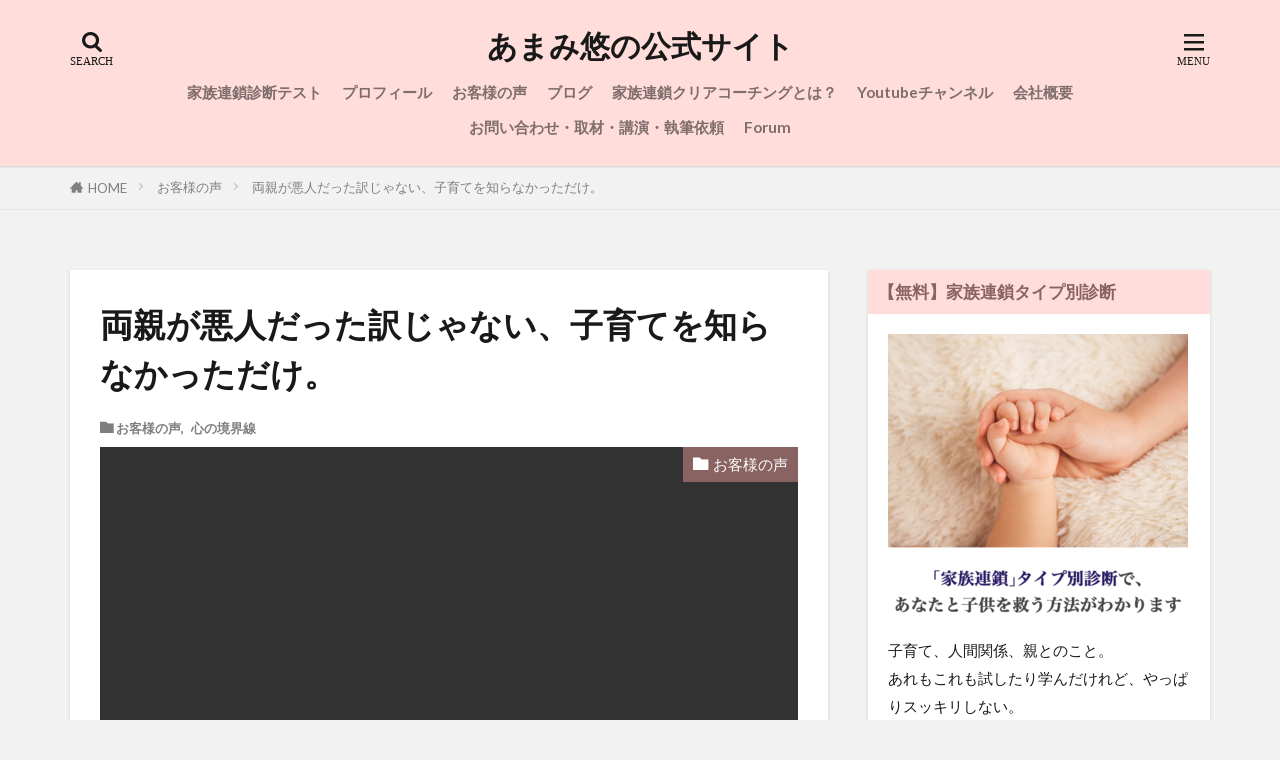

--- FILE ---
content_type: text/html; charset=UTF-8
request_url: https://amamiyuh.com/customers-voice15/
body_size: 19557
content:
<!DOCTYPE html>

<html lang="ja" prefix="og: http://ogp.me/ns#" class="t-html t-large t-middle-pc">

<head prefix="og: http://ogp.me/ns# fb: http://ogp.me/ns/fb# article: http://ogp.me/ns/article#">
<meta charset="UTF-8">
<meta name='robots' content='index, follow, max-image-preview:large, max-snippet:-1, max-video-preview:-1' />

	<!-- This site is optimized with the Yoast SEO plugin v26.7 - https://yoast.com/wordpress/plugins/seo/ -->
	<title>両親が悪人だった訳じゃない、子育てを知らなかっただけ。 - あまみ悠の公式サイト</title>
	<link rel="canonical" href="https://amamiyuh.com/customers-voice15/" />
	<meta property="og:locale" content="ja_JP" />
	<meta property="og:type" content="article" />
	<meta property="og:title" content="両親が悪人だった訳じゃない、子育てを知らなかっただけ。 - あまみ悠の公式サイト" />
	<meta property="og:description" content="先日クライアントのYさんが 家族連鎖と境界線を扱う セッションを終了されたのですが ご感想をいただいたので紹介いたしますね。 （Y様　33歳 会社員） 目次 1 なぜコーチングを受けようと思われましたか?2 そして、どうなりましたか？3 セッションに [&hellip;]" />
	<meta property="og:url" content="https://amamiyuh.com/customers-voice15/" />
	<meta property="og:site_name" content="あまみ悠の公式サイト" />
	<meta property="article:publisher" content="https://www.facebook.com/kazokurensa" />
	<meta property="article:published_time" content="2021-09-18T11:45:30+00:00" />
	<meta property="article:modified_time" content="2024-10-11T07:37:57+00:00" />
	<meta property="og:image" content="https://amamiyuh.com/wp-content/uploads/2021/09/o0640042814353709440.jpg" />
	<meta property="og:image:width" content="640" />
	<meta property="og:image:height" content="428" />
	<meta property="og:image:type" content="image/jpeg" />
	<meta name="author" content="ライフコーチジャパン" />
	<meta name="twitter:card" content="summary_large_image" />
	<meta name="twitter:creator" content="@yuhamami" />
	<meta name="twitter:site" content="@yuhamami" />
	<meta name="twitter:label1" content="執筆者" />
	<meta name="twitter:data1" content="ライフコーチジャパン" />
	<script type="application/ld+json" class="yoast-schema-graph">{"@context":"https://schema.org","@graph":[{"@type":"Article","@id":"https://amamiyuh.com/customers-voice15/#article","isPartOf":{"@id":"https://amamiyuh.com/customers-voice15/"},"author":{"name":"ライフコーチジャパン","@id":"https://amamiyuh.com/#/schema/person/55f311b7e3317e295316c18e14eec70e"},"headline":"両親が悪人だった訳じゃない、子育てを知らなかっただけ。","datePublished":"2021-09-18T11:45:30+00:00","dateModified":"2024-10-11T07:37:57+00:00","mainEntityOfPage":{"@id":"https://amamiyuh.com/customers-voice15/"},"wordCount":5,"publisher":{"@id":"https://amamiyuh.com/#organization"},"image":{"@id":"https://amamiyuh.com/customers-voice15/#primaryimage"},"thumbnailUrl":"https://amamiyuh.com/wp-content/uploads/2021/09/o0640042814353709440.jpg","articleSection":["お客様の声","心の境界線"],"inLanguage":"ja"},{"@type":"WebPage","@id":"https://amamiyuh.com/customers-voice15/","url":"https://amamiyuh.com/customers-voice15/","name":"両親が悪人だった訳じゃない、子育てを知らなかっただけ。 - あまみ悠の公式サイト","isPartOf":{"@id":"https://amamiyuh.com/#website"},"primaryImageOfPage":{"@id":"https://amamiyuh.com/customers-voice15/#primaryimage"},"image":{"@id":"https://amamiyuh.com/customers-voice15/#primaryimage"},"thumbnailUrl":"https://amamiyuh.com/wp-content/uploads/2021/09/o0640042814353709440.jpg","datePublished":"2021-09-18T11:45:30+00:00","dateModified":"2024-10-11T07:37:57+00:00","breadcrumb":{"@id":"https://amamiyuh.com/customers-voice15/#breadcrumb"},"inLanguage":"ja","potentialAction":[{"@type":"ReadAction","target":["https://amamiyuh.com/customers-voice15/"]}]},{"@type":"ImageObject","inLanguage":"ja","@id":"https://amamiyuh.com/customers-voice15/#primaryimage","url":"https://amamiyuh.com/wp-content/uploads/2021/09/o0640042814353709440.jpg","contentUrl":"https://amamiyuh.com/wp-content/uploads/2021/09/o0640042814353709440.jpg","width":640,"height":428},{"@type":"BreadcrumbList","@id":"https://amamiyuh.com/customers-voice15/#breadcrumb","itemListElement":[{"@type":"ListItem","position":1,"name":"ホーム","item":"https://amamiyuh.com/"},{"@type":"ListItem","position":2,"name":"両親が悪人だった訳じゃない、子育てを知らなかっただけ。"}]},{"@type":"WebSite","@id":"https://amamiyuh.com/#website","url":"https://amamiyuh.com/","name":"あまみ悠の公式サイト","description":"家族連鎖クリアコーチング","publisher":{"@id":"https://amamiyuh.com/#organization"},"potentialAction":[{"@type":"SearchAction","target":{"@type":"EntryPoint","urlTemplate":"https://amamiyuh.com/?s={search_term_string}"},"query-input":{"@type":"PropertyValueSpecification","valueRequired":true,"valueName":"search_term_string"}}],"inLanguage":"ja"},{"@type":"Organization","@id":"https://amamiyuh.com/#organization","name":"株式会社ライフコーチジャパン","url":"https://amamiyuh.com/","logo":{"@type":"ImageObject","inLanguage":"ja","@id":"https://amamiyuh.com/#/schema/logo/image/","url":"https://amamiyuh.com/wp-content/uploads/2026/01/5960691134604ff1f31875e6f5617b07.jpg","contentUrl":"https://amamiyuh.com/wp-content/uploads/2026/01/5960691134604ff1f31875e6f5617b07.jpg","width":212,"height":201,"caption":"株式会社ライフコーチジャパン"},"image":{"@id":"https://amamiyuh.com/#/schema/logo/image/"},"sameAs":["https://www.facebook.com/kazokurensa","https://x.com/yuhamami"]},{"@type":"Person","@id":"https://amamiyuh.com/#/schema/person/55f311b7e3317e295316c18e14eec70e","name":"ライフコーチジャパン","image":{"@type":"ImageObject","inLanguage":"ja","@id":"https://amamiyuh.com/#/schema/person/image/","url":"https://secure.gravatar.com/avatar/d3d5017c52e769505a41af0a68f9e1c90730581d248b4c9d83848436decddec5?s=96&d=identicon&r=g","contentUrl":"https://secure.gravatar.com/avatar/d3d5017c52e769505a41af0a68f9e1c90730581d248b4c9d83848436decddec5?s=96&d=identicon&r=g","caption":"ライフコーチジャパン"},"url":"https://amamiyuh.com/author/2020123coach/"}]}</script>
	<!-- / Yoast SEO plugin. -->


<link rel="alternate" title="oEmbed (JSON)" type="application/json+oembed" href="https://amamiyuh.com/wp-json/oembed/1.0/embed?url=https%3A%2F%2Famamiyuh.com%2Fcustomers-voice15%2F" />
<link rel="alternate" title="oEmbed (XML)" type="text/xml+oembed" href="https://amamiyuh.com/wp-json/oembed/1.0/embed?url=https%3A%2F%2Famamiyuh.com%2Fcustomers-voice15%2F&#038;format=xml" />
<style id='wp-img-auto-sizes-contain-inline-css' type='text/css'>
img:is([sizes=auto i],[sizes^="auto," i]){contain-intrinsic-size:3000px 1500px}
/*# sourceURL=wp-img-auto-sizes-contain-inline-css */
</style>
<link rel='stylesheet' id='wpforo-widgets-css' href='https://amamiyuh.com/wp-content/plugins/wpforo/themes/2022/widgets.css?ver=2.4.13' type='text/css' media='all' />
<link rel='stylesheet' id='wpforo-dynamic-style-css' href='https://amamiyuh.com/wp-content/uploads/wpforo/assets/colors.css?ver=2.4.13.0c3441f3445ba1f647c79a41c83ad30a' type='text/css' media='all' />
<link rel="https://api.w.org/" href="https://amamiyuh.com/wp-json/" /><link rel="alternate" title="JSON" type="application/json" href="https://amamiyuh.com/wp-json/wp/v2/posts/490" /><link class="css-async" rel href="https://amamiyuh.com/wp-content/themes/the-thor/css/icon.min.css">
<link class="css-async" display=swap rel href="https://fonts.googleapis.com/css?family=Lato:100,300,400,700,900">
<link class="css-async" rel href="https://amamiyuh.com/wp-content/themes/the-thor/style.min.css">
<link rel="canonical" href="https://amamiyuh.com/customers-voice15/" />
<script src="https://ajax.googleapis.com/ajax/libs/jquery/1.12.4/jquery.min.js"></script>
<meta http-equiv="X-UA-Compatible" content="IE=edge">
<meta name="viewport" content="width=device-width, initial-scale=1, viewport-fit=cover"/>
<script data-type="lazy" data-src="[data-uri]"></script>
<style>
.widget.widget_nav_menu ul.menu{border-color: rgba(137,99,98,0.15);}.widget.widget_nav_menu ul.menu li{border-color: rgba(137,99,98,0.75);}.widget.widget_nav_menu ul.menu .sub-menu li{border-color: rgba(137,99,98,0.15);}.widget.widget_nav_menu ul.menu .sub-menu li .sub-menu li:first-child{border-color: rgba(137,99,98,0.15);}.widget.widget_nav_menu ul.menu li a:hover{background-color: rgba(137,99,98,0.75);}.widget.widget_nav_menu ul.menu .current-menu-item > a{background-color: rgba(137,99,98,0.75);}.widget.widget_nav_menu ul.menu li .sub-menu li a:before {color:#896362;}.widget.widget_nav_menu ul.menu li a{background-color:#896362;}.widget.widget_nav_menu ul.menu .sub-menu a:hover{color:#896362;}.widget.widget_nav_menu ul.menu .sub-menu .current-menu-item a{color:#896362;}.widget.widget_categories ul{border-color: rgba(137,99,98,0.15);}.widget.widget_categories ul li{border-color: rgba(137,99,98,0.75);}.widget.widget_categories ul .children li{border-color: rgba(137,99,98,0.15);}.widget.widget_categories ul .children li .children li:first-child{border-color: rgba(137,99,98,0.15);}.widget.widget_categories ul li a:hover{background-color: rgba(137,99,98,0.75);}.widget.widget_categories ul .current-menu-item > a{background-color: rgba(137,99,98,0.75);}.widget.widget_categories ul li .children li a:before {color:#896362;}.widget.widget_categories ul li a{background-color:#896362;}.widget.widget_categories ul .children a:hover{color:#896362;}.widget.widget_categories ul .children .current-menu-item a{color:#896362;}.widgetSearch__input:hover{border-color:#896362;}.widgetCatTitle{background-color:#896362;}.widgetCatTitle__inner{background-color:#896362;}.widgetSearch__submit:hover{background-color:#896362;}.widgetProfile__sns{background-color:#896362;}.widget.widget_calendar .calendar_wrap tbody a:hover{background-color:#896362;}.widget ul li a:hover{color:#896362;}.widget.widget_rss .rsswidget:hover{color:#896362;}.widget.widget_tag_cloud a:hover{background-color:#896362;}.widget select:hover{border-color:#896362;}.widgetSearch__checkLabel:hover:after{border-color:#896362;}.widgetSearch__check:checked .widgetSearch__checkLabel:before, .widgetSearch__check:checked + .widgetSearch__checkLabel:before{border-color:#896362;}.widgetTab__item.current{border-top-color:#896362;}.widgetTab__item:hover{border-top-color:#896362;}.searchHead__title{background-color:#896362;}.searchHead__submit:hover{color:#896362;}.menuBtn__close:hover{color:#896362;}.menuBtn__link:hover{color:#896362;}@media only screen and (min-width: 992px){.menuBtn__link {background-color:#896362;}}.t-headerCenter .menuBtn__link:hover{color:#896362;}.searchBtn__close:hover{color:#896362;}.searchBtn__link:hover{color:#896362;}.breadcrumb__item a:hover{color:#896362;}.pager__item{color:#896362;}.pager__item:hover, .pager__item-current{background-color:#896362; color:#fff;}.page-numbers{color:#896362;}.page-numbers:hover, .page-numbers.current{background-color:#896362; color:#fff;}.pagePager__item{color:#896362;}.pagePager__item:hover, .pagePager__item-current{background-color:#896362; color:#fff;}.heading a:hover{color:#896362;}.eyecatch__cat{background-color:#896362;}.the__category{background-color:#896362;}.dateList__item a:hover{color:#896362;}.controllerFooter__item:last-child{background-color:#896362;}.controllerFooter__close{background-color:#896362;}.bottomFooter__topBtn{background-color:#896362;}.mask-color{background-color:#896362;}.mask-colorgray{background-color:#896362;}.pickup3__item{background-color:#896362;}.categoryBox__title{color:#896362;}.comments__list .comment-meta{background-color:#896362;}.comment-respond .submit{background-color:#896362;}.prevNext__pop{background-color:#896362;}.swiper-pagination-bullet-active{background-color:#896362;}.swiper-slider .swiper-button-next, .swiper-slider .swiper-container-rtl .swiper-button-prev, .swiper-slider .swiper-button-prev, .swiper-slider .swiper-container-rtl .swiper-button-next	{background-color:#896362;}body{background:#f2f2f2;}.l-header{background-color:#ffdddb;}.globalNavi::before{background: -webkit-gradient(linear,left top,right top,color-stop(0%,rgba(255,255,255,0)),color-stop(100%,#ffdddb));}.snsFooter{background-color:#896362}.widget-main .heading.heading-widget{background-color:#ffdddb}.widget-main .heading.heading-widgetsimple{background-color:#ffdddb}.widget-main .heading.heading-widgetsimplewide{background-color:#ffdddb}.widget-main .heading.heading-widgetwide{background-color:#ffdddb}.widget-main .heading.heading-widgetbottom:before{border-color:#ffdddb}.widget-main .heading.heading-widgetborder{border-color:#ffdddb}.widget-main .heading.heading-widgetborder::before,.widget-main .heading.heading-widgetborder::after{background-color:#ffdddb}.widget-side .heading.heading-widget{background-color:#ffdddb}.widget-side .heading.heading-widgetsimple{background-color:#ffdddb}.widget-side .heading.heading-widgetsimplewide{background-color:#ffdddb}.widget-side .heading.heading-widgetwide{background-color:#ffdddb}.widget-side .heading.heading-widgetbottom:before{border-color:#ffdddb}.widget-side .heading.heading-widgetborder{border-color:#ffdddb}.widget-side .heading.heading-widgetborder::before,.widget-side .heading.heading-widgetborder::after{background-color:#ffdddb}.widget-foot .heading.heading-widget{background-color:#8feae7}.widget-foot .heading.heading-widgetsimple{background-color:#8feae7}.widget-foot .heading.heading-widgetsimplewide{background-color:#8feae7}.widget-foot .heading.heading-widgetwide{background-color:#8feae7}.widget-foot .heading.heading-widgetbottom:before{border-color:#8feae7}.widget-foot .heading.heading-widgetborder{border-color:#8feae7}.widget-foot .heading.heading-widgetborder::before,.widget-foot .heading.heading-widgetborder::after{background-color:#8feae7}.widget-menu .heading.heading-widget{background-color:#896362}.widget-menu .heading.heading-widgetsimple{background-color:#896362}.widget-menu .heading.heading-widgetsimplewide{background-color:#896362}.widget-menu .heading.heading-widgetwide{background-color:#896362}.widget-menu .heading.heading-widgetbottom:before{border-color:#896362}.widget-menu .heading.heading-widgetborder{border-color:#896362}.widget-menu .heading.heading-widgetborder::before,.widget-menu .heading.heading-widgetborder::after{background-color:#896362}.still{height: 220px;}@media only screen and (min-width: 768px){.still {height: 793px;}}.still.still-movie .still__box{background-image:url(https://amamiyuh.com/wp-content/uploads/2020/09/559386e503f95ce8d256d5a3ed00d14b.jpg);}@media only screen and (min-width: 768px){.still.still-movie .still__box{background-image:url(https://amamiyuh.com/wp-content/uploads/2020/09/559386e503f95ce8d256d5a3ed00d14b.jpg);}}.pickupHead{background-color:#896362}.rankingBox__bg{background-color:#896362}.commonCtr__bg.mask.mask-color{background-color:#d3bbb7}.the__ribbon{background-color:#bc3531}.the__ribbon:after{border-left-color:#bc3531; border-right-color:#bc3531}.eyecatch__link.eyecatch__link-mask:hover::after{content: "READ MORE";}.eyecatch__link.eyecatch__link-maskzoom:hover::after{content: "READ MORE";}.eyecatch__link.eyecatch__link-maskzoomrotate:hover::after{content: "READ MORE";}.postcta-bg{background-color:#3970a2}.content .afTagBox__btnDetail{background-color:#896362;}.widget .widgetAfTag__btnDetail{background-color:#896362;}.content .afTagBox__btnAf{background-color:#896362;}.widget .widgetAfTag__btnAf{background-color:#896362;}.content a{color:#896362;}.phrase a{color:#896362;}.content .sitemap li a:hover{color:#896362;}.content h2 a:hover,.content h3 a:hover,.content h4 a:hover,.content h5 a:hover{color:#896362;}.content ul.menu li a:hover{color:#896362;}.content .es-LiconBox:before{background-color:#a83f3f;}.content .es-LiconCircle:before{background-color:#a83f3f;}.content .es-BTiconBox:before{background-color:#a83f3f;}.content .es-BTiconCircle:before{background-color:#a83f3f;}.content .es-BiconObi{border-color:#a83f3f;}.content .es-BiconCorner:before{background-color:#a83f3f;}.content .es-BiconCircle:before{background-color:#a83f3f;}.content .es-BmarkHatena::before{background-color:#005293;}.content .es-BmarkExcl::before{background-color:#b60105;}.content .es-BmarkQ::before{background-color:#005293;}.content .es-BmarkQ::after{border-top-color:#005293;}.content .es-BmarkA::before{color:#b60105;}.content .es-BsubTradi::before{color:#ffffff;background-color:#b60105;border-color:#b60105;}.btn__link-primary{color:#ffffff; background-color:#896362;}.content .btn__link-primary{color:#ffffff; background-color:#896362;}.searchBtn__contentInner .btn__link-search{color:#ffffff; background-color:#896362;}.btn__link-secondary{color:#ffffff; background-color:#896362;}.content .btn__link-secondary{color:#ffffff; background-color:#896362;}.btn__link-search{color:#ffffff; background-color:#896362;}.btn__link-normal{color:#896362;}.content .btn__link-normal{color:#896362;}.btn__link-normal:hover{background-color:#896362;}.content .btn__link-normal:hover{background-color:#896362;}.comments__list .comment-reply-link{color:#896362;}.comments__list .comment-reply-link:hover{background-color:#896362;}@media only screen and (min-width: 992px){.subNavi__link-pickup{color:#896362;}}@media only screen and (min-width: 992px){.subNavi__link-pickup:hover{background-color:#896362;}}.partsH2-8 h2{color:#191919;}.partsH2-8 h2::after{background: linear-gradient(to right, #dd6e5d, #d8d8d8);}.partsH3-61 h3{color:#191919;}.partsH3-61 h3::after{background-color:#b2384e;}.content h4{color:#191919}.content h5{color:#191919}.content ul > li::before{color:#a83f3f;}.content ul{color:#191919;}.content ol > li::before{color:#a83f3f; border-color:#a83f3f;}.content ol > li > ol > li::before{background-color:#a83f3f; border-color:#a83f3f;}.content ol > li > ol > li > ol > li::before{color:#a83f3f; border-color:#a83f3f;}.content ol{color:#191919;}.content .balloon .balloon__text{color:#191919; background-color:#f2f2f2;}.content .balloon .balloon__text-left:before{border-left-color:#f2f2f2;}.content .balloon .balloon__text-right:before{border-right-color:#f2f2f2;}.content .balloon-boder .balloon__text{color:#191919; background-color:#ffffff;  border-color:#d8d8d8;}.content .balloon-boder .balloon__text-left:before{border-left-color:#d8d8d8;}.content .balloon-boder .balloon__text-left:after{border-left-color:#ffffff;}.content .balloon-boder .balloon__text-right:before{border-right-color:#d8d8d8;}.content .balloon-boder .balloon__text-right:after{border-right-color:#ffffff;}.content blockquote{color:#191919; background-color:#f2f2f2;}.content blockquote::before{color:#d8d8d8;}.content table{color:#191919; border-top-color:#E5E5E5; border-left-color:#E5E5E5;}.content table th{background:#7f7f7f; color:#ffffff; ;border-right-color:#E5E5E5; border-bottom-color:#E5E5E5;}.content table td{background:#ffffff; ;border-right-color:#E5E5E5; border-bottom-color:#E5E5E5;}.content table tr:nth-child(odd) td{background-color:#f2f2f2;}
</style>
<!-- Facebook Pixel Code -->
<script data-type="lazy" data-src="[data-uri]"></script>
<noscript><img height="1" width="1" style="display:none"
src="https://www.facebook.com/tr?id=251492313190173&ev=PageView&noscript=1"
/></noscript>
<!-- End Facebook Pixel Code -->		<style type="text/css" id="wp-custom-css">
			.l-footer .wider .bottomFooter{
background:#896362;
font-size:12px
}

.sidebar-text {
margin-bottom: 15px;
line-height: 1.875;
}

.widget-side .heading.heading-widgetsimplewide{
color:#896362;/*文字色*/
}

/*h2見出し*/
.widget.widget_categories  ul li a{
color: #896362;/*文字色*/
background:#FFDDDB;
}

.bottomFooter__copyright {
	color:	#FFFFFF;
}


/************************************
** ■フッターナビ 文字サイズ設定
************************************/
.bottomFooter__navi .bottomFooter__list .menu-item {
	font-size:12px !important; /*文字サイズ*/
}

/* wpForo全体の背景とボックススタイル */
.wpforo-forum-wrap {
    background-color: #ffffff;
    border: 1px solid #e0e0e0;
    padding: 20px;
    border-radius: 8px;
    box-shadow: 0 2px 4px rgba(0, 0, 0, 0.1);
    max-width: 1200px;
    margin: 0 auto;
}

/* フォーラムタイトルのスタイル */
.wpforo-title {
    font-family: "THE THORのテーマフォント", sans-serif;
    font-size: 1.5rem;
    color: #333333;
    margin-bottom: 20px;
    border-bottom: 2px solid #eeeeee;
    padding-bottom: 10px;
}

/* 各フォーラムのアイテム（スレッド）スタイル */
.wpforo-forum-item {
    background-color: #f9f9f9;
    padding: 15px;
    border: 1px solid #dddddd;
    border-radius: 5px;
    margin-bottom: 15px;
    transition: background-color 0.3s ease, box-shadow 0.3s ease;
}

.wpforo-forum-item:hover {
    background-color: #f1f1f1;
    box-shadow: 0 4px 6px rgba(0, 0, 0, 0.05);
}

/* トピックタイトルと投稿のフォントサイズ調整 */
.wpforo-topic-title, .wpforo-post-title {
    font-family: "THE THORのテーマフォント", sans-serif;
    font-size: 1.3rem;
    color: #444444;
}

/* ボタンのスタイル */
.wpforo-topic-actions .wpforo-btn {
    background-color: #1e73be;  /* THE THORのメインカラーに合わせる */
    color: #ffffff;
    padding: 8px 16px;
    border-radius: 4px;
    text-transform: uppercase;
}

.wpforo-topic-actions .wpforo-btn:hover {
    background-color: #155a8a; /* ホバー時の色も変更 */
}

/* メタ情報（投稿日時など）のスタイル調整 */
.wpforo-post-meta {
    font-size: 0.9rem;
    color: #888888;
}

/* スマートフォン向けのスタイル */
@media only screen and (max-width: 600px) {
    .wpforo-forum-wrap {
        padding: 10px;
    }

    .wpforo-title {
        font-size: 1.2rem;
    }

    .wpforo-forum-item {
        padding: 10px;
    }

    .wpforo-topic-actions .wpforo-btn {
        padding: 6px 12px;
        font-size: 0.9rem;
    }
}
		</style>
		<meta name="description" content="先日クライアントのYさんが家族連鎖と境界線を扱うセッションを終了されたのですがご感想をいただいたので紹介いたしますね。（Y様　33歳 会社員）なぜコーチングを受けようと思われましたか?自分に自信がなく、自分で自分を傷つける考え方が癖になり、辛かったためそして、辛さが怒りにかわり、家族に攻撃してしまうことをやめたかった。そして、どうなりましたか？以前は「自分らしくいてはいけない」ので、「別の人格にならないといけない」と思っていた。今は心から「ありのままでオッケー」と思えるし">
<meta property="og:site_name" content="あまみ悠の公式サイト" />
<meta property="og:type" content="article" />
<meta property="og:title" content="両親が悪人だった訳じゃない、子育てを知らなかっただけ。" />
<meta property="og:description" content="先日クライアントのYさんが家族連鎖と境界線を扱うセッションを終了されたのですがご感想をいただいたので紹介いたしますね。（Y様　33歳 会社員）なぜコーチングを受けようと思われましたか?自分に自信がなく、自分で自分を傷つける考え方が癖になり、辛かったためそして、辛さが怒りにかわり、家族に攻撃してしまうことをやめたかった。そして、どうなりましたか？以前は「自分らしくいてはいけない」ので、「別の人格にならないといけない」と思っていた。今は心から「ありのままでオッケー」と思えるし" />
<meta property="og:url" content="https://amamiyuh.com/customers-voice15/" />
<meta property="og:image" content="https://amamiyuh.com/wp-content/uploads/2021/09/o0640042814353709440.jpg" />
<meta name="twitter:card" content="summary_large_image" />
<meta name="twitter:site" content="@yuhamami" />
<meta property="fb:admins" content="https://www.facebook.com/yuh.amami" />


<style id='global-styles-inline-css' type='text/css'>
:root{--wp--preset--aspect-ratio--square: 1;--wp--preset--aspect-ratio--4-3: 4/3;--wp--preset--aspect-ratio--3-4: 3/4;--wp--preset--aspect-ratio--3-2: 3/2;--wp--preset--aspect-ratio--2-3: 2/3;--wp--preset--aspect-ratio--16-9: 16/9;--wp--preset--aspect-ratio--9-16: 9/16;--wp--preset--color--black: #000000;--wp--preset--color--cyan-bluish-gray: #abb8c3;--wp--preset--color--white: #ffffff;--wp--preset--color--pale-pink: #f78da7;--wp--preset--color--vivid-red: #cf2e2e;--wp--preset--color--luminous-vivid-orange: #ff6900;--wp--preset--color--luminous-vivid-amber: #fcb900;--wp--preset--color--light-green-cyan: #7bdcb5;--wp--preset--color--vivid-green-cyan: #00d084;--wp--preset--color--pale-cyan-blue: #8ed1fc;--wp--preset--color--vivid-cyan-blue: #0693e3;--wp--preset--color--vivid-purple: #9b51e0;--wp--preset--gradient--vivid-cyan-blue-to-vivid-purple: linear-gradient(135deg,rgb(6,147,227) 0%,rgb(155,81,224) 100%);--wp--preset--gradient--light-green-cyan-to-vivid-green-cyan: linear-gradient(135deg,rgb(122,220,180) 0%,rgb(0,208,130) 100%);--wp--preset--gradient--luminous-vivid-amber-to-luminous-vivid-orange: linear-gradient(135deg,rgb(252,185,0) 0%,rgb(255,105,0) 100%);--wp--preset--gradient--luminous-vivid-orange-to-vivid-red: linear-gradient(135deg,rgb(255,105,0) 0%,rgb(207,46,46) 100%);--wp--preset--gradient--very-light-gray-to-cyan-bluish-gray: linear-gradient(135deg,rgb(238,238,238) 0%,rgb(169,184,195) 100%);--wp--preset--gradient--cool-to-warm-spectrum: linear-gradient(135deg,rgb(74,234,220) 0%,rgb(151,120,209) 20%,rgb(207,42,186) 40%,rgb(238,44,130) 60%,rgb(251,105,98) 80%,rgb(254,248,76) 100%);--wp--preset--gradient--blush-light-purple: linear-gradient(135deg,rgb(255,206,236) 0%,rgb(152,150,240) 100%);--wp--preset--gradient--blush-bordeaux: linear-gradient(135deg,rgb(254,205,165) 0%,rgb(254,45,45) 50%,rgb(107,0,62) 100%);--wp--preset--gradient--luminous-dusk: linear-gradient(135deg,rgb(255,203,112) 0%,rgb(199,81,192) 50%,rgb(65,88,208) 100%);--wp--preset--gradient--pale-ocean: linear-gradient(135deg,rgb(255,245,203) 0%,rgb(182,227,212) 50%,rgb(51,167,181) 100%);--wp--preset--gradient--electric-grass: linear-gradient(135deg,rgb(202,248,128) 0%,rgb(113,206,126) 100%);--wp--preset--gradient--midnight: linear-gradient(135deg,rgb(2,3,129) 0%,rgb(40,116,252) 100%);--wp--preset--font-size--small: 13px;--wp--preset--font-size--medium: 20px;--wp--preset--font-size--large: 36px;--wp--preset--font-size--x-large: 42px;--wp--preset--spacing--20: 0.44rem;--wp--preset--spacing--30: 0.67rem;--wp--preset--spacing--40: 1rem;--wp--preset--spacing--50: 1.5rem;--wp--preset--spacing--60: 2.25rem;--wp--preset--spacing--70: 3.38rem;--wp--preset--spacing--80: 5.06rem;--wp--preset--shadow--natural: 6px 6px 9px rgba(0, 0, 0, 0.2);--wp--preset--shadow--deep: 12px 12px 50px rgba(0, 0, 0, 0.4);--wp--preset--shadow--sharp: 6px 6px 0px rgba(0, 0, 0, 0.2);--wp--preset--shadow--outlined: 6px 6px 0px -3px rgb(255, 255, 255), 6px 6px rgb(0, 0, 0);--wp--preset--shadow--crisp: 6px 6px 0px rgb(0, 0, 0);}:where(.is-layout-flex){gap: 0.5em;}:where(.is-layout-grid){gap: 0.5em;}body .is-layout-flex{display: flex;}.is-layout-flex{flex-wrap: wrap;align-items: center;}.is-layout-flex > :is(*, div){margin: 0;}body .is-layout-grid{display: grid;}.is-layout-grid > :is(*, div){margin: 0;}:where(.wp-block-columns.is-layout-flex){gap: 2em;}:where(.wp-block-columns.is-layout-grid){gap: 2em;}:where(.wp-block-post-template.is-layout-flex){gap: 1.25em;}:where(.wp-block-post-template.is-layout-grid){gap: 1.25em;}.has-black-color{color: var(--wp--preset--color--black) !important;}.has-cyan-bluish-gray-color{color: var(--wp--preset--color--cyan-bluish-gray) !important;}.has-white-color{color: var(--wp--preset--color--white) !important;}.has-pale-pink-color{color: var(--wp--preset--color--pale-pink) !important;}.has-vivid-red-color{color: var(--wp--preset--color--vivid-red) !important;}.has-luminous-vivid-orange-color{color: var(--wp--preset--color--luminous-vivid-orange) !important;}.has-luminous-vivid-amber-color{color: var(--wp--preset--color--luminous-vivid-amber) !important;}.has-light-green-cyan-color{color: var(--wp--preset--color--light-green-cyan) !important;}.has-vivid-green-cyan-color{color: var(--wp--preset--color--vivid-green-cyan) !important;}.has-pale-cyan-blue-color{color: var(--wp--preset--color--pale-cyan-blue) !important;}.has-vivid-cyan-blue-color{color: var(--wp--preset--color--vivid-cyan-blue) !important;}.has-vivid-purple-color{color: var(--wp--preset--color--vivid-purple) !important;}.has-black-background-color{background-color: var(--wp--preset--color--black) !important;}.has-cyan-bluish-gray-background-color{background-color: var(--wp--preset--color--cyan-bluish-gray) !important;}.has-white-background-color{background-color: var(--wp--preset--color--white) !important;}.has-pale-pink-background-color{background-color: var(--wp--preset--color--pale-pink) !important;}.has-vivid-red-background-color{background-color: var(--wp--preset--color--vivid-red) !important;}.has-luminous-vivid-orange-background-color{background-color: var(--wp--preset--color--luminous-vivid-orange) !important;}.has-luminous-vivid-amber-background-color{background-color: var(--wp--preset--color--luminous-vivid-amber) !important;}.has-light-green-cyan-background-color{background-color: var(--wp--preset--color--light-green-cyan) !important;}.has-vivid-green-cyan-background-color{background-color: var(--wp--preset--color--vivid-green-cyan) !important;}.has-pale-cyan-blue-background-color{background-color: var(--wp--preset--color--pale-cyan-blue) !important;}.has-vivid-cyan-blue-background-color{background-color: var(--wp--preset--color--vivid-cyan-blue) !important;}.has-vivid-purple-background-color{background-color: var(--wp--preset--color--vivid-purple) !important;}.has-black-border-color{border-color: var(--wp--preset--color--black) !important;}.has-cyan-bluish-gray-border-color{border-color: var(--wp--preset--color--cyan-bluish-gray) !important;}.has-white-border-color{border-color: var(--wp--preset--color--white) !important;}.has-pale-pink-border-color{border-color: var(--wp--preset--color--pale-pink) !important;}.has-vivid-red-border-color{border-color: var(--wp--preset--color--vivid-red) !important;}.has-luminous-vivid-orange-border-color{border-color: var(--wp--preset--color--luminous-vivid-orange) !important;}.has-luminous-vivid-amber-border-color{border-color: var(--wp--preset--color--luminous-vivid-amber) !important;}.has-light-green-cyan-border-color{border-color: var(--wp--preset--color--light-green-cyan) !important;}.has-vivid-green-cyan-border-color{border-color: var(--wp--preset--color--vivid-green-cyan) !important;}.has-pale-cyan-blue-border-color{border-color: var(--wp--preset--color--pale-cyan-blue) !important;}.has-vivid-cyan-blue-border-color{border-color: var(--wp--preset--color--vivid-cyan-blue) !important;}.has-vivid-purple-border-color{border-color: var(--wp--preset--color--vivid-purple) !important;}.has-vivid-cyan-blue-to-vivid-purple-gradient-background{background: var(--wp--preset--gradient--vivid-cyan-blue-to-vivid-purple) !important;}.has-light-green-cyan-to-vivid-green-cyan-gradient-background{background: var(--wp--preset--gradient--light-green-cyan-to-vivid-green-cyan) !important;}.has-luminous-vivid-amber-to-luminous-vivid-orange-gradient-background{background: var(--wp--preset--gradient--luminous-vivid-amber-to-luminous-vivid-orange) !important;}.has-luminous-vivid-orange-to-vivid-red-gradient-background{background: var(--wp--preset--gradient--luminous-vivid-orange-to-vivid-red) !important;}.has-very-light-gray-to-cyan-bluish-gray-gradient-background{background: var(--wp--preset--gradient--very-light-gray-to-cyan-bluish-gray) !important;}.has-cool-to-warm-spectrum-gradient-background{background: var(--wp--preset--gradient--cool-to-warm-spectrum) !important;}.has-blush-light-purple-gradient-background{background: var(--wp--preset--gradient--blush-light-purple) !important;}.has-blush-bordeaux-gradient-background{background: var(--wp--preset--gradient--blush-bordeaux) !important;}.has-luminous-dusk-gradient-background{background: var(--wp--preset--gradient--luminous-dusk) !important;}.has-pale-ocean-gradient-background{background: var(--wp--preset--gradient--pale-ocean) !important;}.has-electric-grass-gradient-background{background: var(--wp--preset--gradient--electric-grass) !important;}.has-midnight-gradient-background{background: var(--wp--preset--gradient--midnight) !important;}.has-small-font-size{font-size: var(--wp--preset--font-size--small) !important;}.has-medium-font-size{font-size: var(--wp--preset--font-size--medium) !important;}.has-large-font-size{font-size: var(--wp--preset--font-size--large) !important;}.has-x-large-font-size{font-size: var(--wp--preset--font-size--x-large) !important;}
/*# sourceURL=global-styles-inline-css */
</style>
</head>
<body class="t-meiryo t-logoSp25 t-logoPc40 t-headerCenter t-footerFixed wpf-default wpft- wpf-guest wpfu-group-4 wpf-theme-2022 wpf-is_standalone-0 wpf-boardid-0 is_wpforo_page-0 is_wpforo_url-0 is_wpforo_shortcode_page-0" id="top">

    <header class="l-header l-header-shadow"> <div class="container container-header"><p class="siteTitle"><a class="siteTitle__link" href="https://amamiyuh.com">あまみ悠の公式サイト  </a></p><nav class="globalNavi"><div class="globalNavi__inner"><ul class="globalNavi__list"><li id="menu-item-205" class="menu-item menu-item-type-custom menu-item-object-custom menu-item-205"><a href="https://amamiyuh.com/kazoku-rensa/">家族連鎖診断テスト</a></li><li id="menu-item-13" class="menu-item menu-item-type-post_type menu-item-object-page menu-item-13"><a href="https://amamiyuh.com/profile/">プロフィール</a></li><li id="menu-item-280" class="menu-item menu-item-type-post_type menu-item-object-page menu-item-280"><a href="https://amamiyuh.com/customers-voice/">お客様の声</a></li><li id="menu-item-28" class="menu-item menu-item-type-custom menu-item-object-custom menu-item-28"><a href="https://ameblo.jp/lifecoach/">ブログ</a></li><li id="menu-item-20" class="menu-item menu-item-type-post_type menu-item-object-page menu-item-20"><a href="https://amamiyuh.com/family_chain_coaching/">家族連鎖クリアコーチングとは？ </a></li><li id="menu-item-158" class="menu-item menu-item-type-custom menu-item-object-custom menu-item-158"><a href="https://www.youtube.com/channel/UCT6XgnNsBHT502knPUcEchg">Youtubeチャンネル</a></li><li id="menu-item-17" class="menu-item menu-item-type-post_type menu-item-object-page menu-item-17"><a href="https://amamiyuh.com/company_overview/">会社概要</a></li><li id="menu-item-83" class="menu-item menu-item-type-post_type menu-item-object-page menu-item-83"><a href="https://amamiyuh.com/contact/">お問い合わせ・取材・講演・執筆依頼</a></li><li id="menu-item-1103" class="menu-item menu-item-type-post_type menu-item-object-page menu-item-1103"><a href="https://amamiyuh.com/community/">Forum</a></li></ul></div></nav><div class="searchBtn searchBtn-right">  <input class="searchBtn__checkbox" id="searchBtn-checkbox" type="checkbox">  <label class="searchBtn__link searchBtn__link-text icon-search" for="searchBtn-checkbox"></label>  <label class="searchBtn__unshown" for="searchBtn-checkbox"></label>  <div class="searchBtn__content"> <div class="searchBtn__scroll"><label class="searchBtn__close" for="searchBtn-checkbox"><i class="icon-close"></i>CLOSE</label><div class="searchBtn__contentInner">  <aside class="widget">  <div class="widgetSearch"> <form method="get" action="https://amamiyuh.com" target="_top">  <div class="widgetSearch__contents"> <h3 class="heading heading-tertiary">キーワード</h3> <input class="widgetSearch__input widgetSearch__input-max" type="text" name="s" placeholder="キーワードを入力" value="">  <ol class="widgetSearch__word"><li class="widgetSearch__wordItem"><a href="https://amamiyuh.com?s=家族連鎖">家族連鎖</a></li>  <li class="widgetSearch__wordItem"><a href="https://amamiyuh.com?s=体験セッション">体験セッション</a></li>  <li class="widgetSearch__wordItem"><a href="https://amamiyuh.com?s=お客様の声">お客様の声</a></li></ol></div>  <div class="widgetSearch__contents"> <h3 class="heading heading-tertiary">カテゴリー</h3><select  name='cat' id='cat_696cefdba485b' class='widgetSearch__select'><option value=''>カテゴリーを選択</option><option class="level-0" value="1">未分類</option><option class="level-0" value="3">お客様の声</option><option class="level-0" value="4">家族連鎖クリア</option><option class="level-0" value="5">機能不全家庭</option><option class="level-0" value="7">コーチ、カウンセラー、セラピストの相談起業</option><option class="level-0" value="13">心理・セラピー・コミュニケーション用語 </option><option class="level-0" value="15">体験セッション</option><option class="level-0" value="31">心の境界線</option><option class="level-0" value="36">心の境界線オンラインプログラム</option><option class="level-0" value="37">開催した講座・セミナー</option><option class="level-0" value="38">セルフコーチング</option><option class="level-0" value="39">アサーティブ</option><option class="level-0" value="40">コミュニケーション力を高める</option><option class="level-0" value="41">感情</option><option class="level-0" value="42">愛着</option><option class="level-0" value="43">神経系</option><option class="level-0" value="45">特典</option><option class="level-0" value="46">家族連鎖クリア基礎講座</option><option class="level-0" value="47">交流分析</option><option class="level-0" value="48">ジェノグラム</option><option class="level-0" value="49">認知行動療法</option><option class="level-0" value="50">大人の心の発達課題</option><option class="level-0" value="51">家族連鎖クリアコーチ養成講座</option><option class="level-0" value="52">ドアマット型</option><option class="level-0" value="53">家族連鎖入門</option><option class="level-0" value="54">インベーダー型</option><option class="level-0" value="56">ハイウォール型</option><option class="level-0" value="57">人生の午後〜ミッドライフクライシス</option><option class="level-0" value="60">夢分析</option><option class="level-0" value="61">interaction</option></select>  </div>  <div class="widgetSearch__tag"> <h3 class="heading heading-tertiary">タグ</h3> <label><input class="widgetSearch__check" type="checkbox" name="tag[]" value="1%e4%ba%ba%e3%81%a7%e3%81%90%e3%82%8b%e3%81%90%e3%82%8b" /><span class="widgetSearch__checkLabel">1人でぐるぐる</span></label><label><input class="widgetSearch__check" type="checkbox" name="tag[]" value="%e3%82%ab%e3%82%a6%e3%83%b3%e3%82%bb%e3%83%aa%e3%83%b3%e3%82%b0" /><span class="widgetSearch__checkLabel">カウンセリング</span></label><label><input class="widgetSearch__check" type="checkbox" name="tag[]" value="%e3%82%b3%e3%83%bc%e3%83%81%e3%83%b3%e3%82%b0" /><span class="widgetSearch__checkLabel">コーチング</span></label><label><input class="widgetSearch__check" type="checkbox" name="tag[]" value="%e3%83%9f%e3%83%83%e3%83%89%e3%83%a9%e3%82%a4%e3%83%95%e3%82%af%e3%83%a9%e3%82%a4%e3%82%b7%e3%82%b9" /><span class="widgetSearch__checkLabel">ミッドライフクライシス</span></label><label><input class="widgetSearch__check" type="checkbox" name="tag[]" value="%e4%ba%ba%e7%94%9f%e3%81%ae%e5%8d%88%e5%be%8c" /><span class="widgetSearch__checkLabel">人生の午後</span></label><label><input class="widgetSearch__check" type="checkbox" name="tag[]" value="%e4%bd%93%e9%a8%93%e3%82%bb%e3%83%83%e3%82%b7%e3%83%a7%e3%83%b3" /><span class="widgetSearch__checkLabel">体験セッション</span></label><label><input class="widgetSearch__check" type="checkbox" name="tag[]" value="%e5%82%be%e8%81%b4" /><span class="widgetSearch__checkLabel">傾聴</span></label><label><input class="widgetSearch__check" type="checkbox" name="tag[]" value="%e5%8b%95%e7%94%bb%e6%95%99%e6%9d%90" /><span class="widgetSearch__checkLabel">動画教材</span></label><label><input class="widgetSearch__check" type="checkbox" name="tag[]" value="%e5%95%8f%e9%a1%8c%e3%81%ae%e6%a0%b9%e6%9c%ac" /><span class="widgetSearch__checkLabel">問題の根本</span></label><label><input class="widgetSearch__check" type="checkbox" name="tag[]" value="%e5%a2%83%e7%95%8c%e7%b7%9a" /><span class="widgetSearch__checkLabel">境界線</span></label><label><input class="widgetSearch__check" type="checkbox" name="tag[]" value="%e5%ae%b6%e6%97%8f%e9%80%a3%e9%8e%96" /><span class="widgetSearch__checkLabel">家族連鎖</span></label><label><input class="widgetSearch__check" type="checkbox" name="tag[]" value="%e5%bf%83%e3%81%ae%e5%a2%83%e7%95%8c%e7%b7%9a%e3%82%aa%e3%83%b3%e3%83%a9%e3%82%a4%e3%83%b3%e3%83%97%e3%83%ad%e3%82%b0%e3%83%a9%e3%83%a0" /><span class="widgetSearch__checkLabel">心の境界線オンラインプログラム</span></label><label><input class="widgetSearch__check" type="checkbox" name="tag[]" value="%e6%81%90%e6%80%96%e3%81%ae%e6%b0%97%e6%8c%81%e3%81%a1%e3%82%92%e3%81%aa%e3%81%8f%e3%81%97%e3%81%9f%e3%81%84" /><span class="widgetSearch__checkLabel">恐怖の気持ちをなくしたい</span></label><label><input class="widgetSearch__check" type="checkbox" name="tag[]" value="%e6%b0%97%e6%8c%81%e3%81%a1%e3%81%8c%e8%90%bd%e3%81%a1%e7%9d%80%e3%81%8f" /><span class="widgetSearch__checkLabel">気持ちが落ち着く</span></label><label><input class="widgetSearch__check" type="checkbox" name="tag[]" value="%e8%80%83%e3%81%88%e3%81%ae%e6%95%b4%e7%90%86" /><span class="widgetSearch__checkLabel">考えの整理</span></label><label><input class="widgetSearch__check" type="checkbox" name="tag[]" value="%e8%87%aa%e5%88%86%e3%81%8c%e8%a8%80%e3%81%84%e3%81%9f%e3%81%84%e3%81%93%e3%81%a8%e3%82%92%e8%a8%80%e3%81%88%e3%82%8b%e3%82%88%e3%81%86%e3%81%ab%e3%81%aa%e3%82%8b" /><span class="widgetSearch__checkLabel">自分が言いたいことを言えるようになる</span></label><label><input class="widgetSearch__check" type="checkbox" name="tag[]" value="%e8%a6%8b%e6%8d%a8%e3%81%a6%e3%82%89%e3%82%8c%e4%b8%8d%e5%ae%89" /><span class="widgetSearch__checkLabel">見捨てられ不安</span></label><label><input class="widgetSearch__check" type="checkbox" name="tag[]" value="%e8%a6%aa%e5%ad%90%e9%96%a2%e4%bf%82" /><span class="widgetSearch__checkLabel">親子関係</span></label>  </div> <div class="btn btn-search"> <button class="btn__link btn__link-search" type="submit" value="search">検索</button>  </div></form>  </div></aside></div> </div>  </div></div><div class="menuBtn">  <input class="menuBtn__checkbox" id="menuBtn-checkbox" type="checkbox">  <label class="menuBtn__link menuBtn__link-text icon-menu" for="menuBtn-checkbox"></label>  <label class="menuBtn__unshown" for="menuBtn-checkbox"></label>  <div class="menuBtn__content"> <div class="menuBtn__scroll"><label class="menuBtn__close" for="menuBtn-checkbox"><i class="icon-close"></i>CLOSE</label><div class="menuBtn__contentInner"><nav class="menuBtn__navi"><ul class="menuBtn__naviList"><li class="menuBtn__naviItem"><a class="menuBtn__naviLink icon-facebook" href="https://www.facebook.com/yuh.amami"></a></li><li class="menuBtn__naviItem"><a class="menuBtn__naviLink icon-twitter" href="https://twitter.com/yuhamami"></a></li><li class="menuBtn__naviItem"><a class="menuBtn__naviLink icon-instagram" href="http://instagram.com/yuhamami"></a></li><li class="menuBtn__naviItem"><a class="menuBtn__naviLink icon-youtube" href="https://www.youtube.com/channel/UCT6XgnNsBHT502knPUcEchg"></a></li> </ul></nav>  <aside class="widget widget-menu widget_nav_menu"><div class="menu-%e3%82%b0%e3%83%ad%e3%83%bc%e3%83%90%e3%83%ab%e3%83%8a%e3%83%93%e3%82%b2%e3%83%bc%e3%82%b7%e3%83%a7%e3%83%b3%ef%bc%88%e3%83%98%e3%83%83%e3%83%80%e3%82%a8%e3%83%aa%e3%82%a2%ef%bc%89-container"><ul id="menu-%e3%82%b0%e3%83%ad%e3%83%bc%e3%83%90%e3%83%ab%e3%83%8a%e3%83%93%e3%82%b2%e3%83%bc%e3%82%b7%e3%83%a7%e3%83%b3%ef%bc%88%e3%83%98%e3%83%83%e3%83%80%e3%82%a8%e3%83%aa%e3%82%a2%ef%bc%89-1" class="menu"><li class="menu-item menu-item-type-custom menu-item-object-custom menu-item-205"><a href="https://amamiyuh.com/kazoku-rensa/">家族連鎖診断テスト</a></li><li class="menu-item menu-item-type-post_type menu-item-object-page menu-item-13"><a href="https://amamiyuh.com/profile/">プロフィール</a></li><li class="menu-item menu-item-type-post_type menu-item-object-page menu-item-280"><a href="https://amamiyuh.com/customers-voice/">お客様の声</a></li><li class="menu-item menu-item-type-custom menu-item-object-custom menu-item-28"><a href="https://ameblo.jp/lifecoach/">ブログ</a></li><li class="menu-item menu-item-type-post_type menu-item-object-page menu-item-20"><a href="https://amamiyuh.com/family_chain_coaching/">家族連鎖クリアコーチングとは？ </a></li><li class="menu-item menu-item-type-custom menu-item-object-custom menu-item-158"><a href="https://www.youtube.com/channel/UCT6XgnNsBHT502knPUcEchg">Youtubeチャンネル</a></li><li class="menu-item menu-item-type-post_type menu-item-object-page menu-item-17"><a href="https://amamiyuh.com/company_overview/">会社概要</a></li><li class="menu-item menu-item-type-post_type menu-item-object-page menu-item-83"><a href="https://amamiyuh.com/contact/">お問い合わせ・取材・講演・執筆依頼</a></li><li class="menu-item menu-item-type-post_type menu-item-object-page menu-item-1103"><a href="https://amamiyuh.com/community/">Forum</a></li></ul></div></aside></div> </div>  </div></div> </div>  </header>      <div class="l-headerBottom">  </div>   <div class="wider"> <div class="breadcrumb"><ul class="breadcrumb__list container"><li class="breadcrumb__item icon-home"><a href="https://amamiyuh.com">HOME</a></li><li class="breadcrumb__item"><a href="https://amamiyuh.com/category/voice/">お客様の声</a></li><li class="breadcrumb__item breadcrumb__item-current"><a href="https://amamiyuh.com/customers-voice15/">両親が悪人だった訳じゃない、子育てを知らなかっただけ。</a></li></ul></div>  </div>    <div class="l-wrapper">   <main class="l-main u-shadow"><div class="dividerBottom">  <h1 class="heading heading-primary">両親が悪人だった訳じゃない、子育てを知らなかっただけ。</h1>  <ul class="dateList dateList-main">  <li class="dateList__item icon-folder"><a href="https://amamiyuh.com/category/voice/" rel="category tag">お客様の声</a>, <a href="https://amamiyuh.com/category/%e5%bf%83%e3%81%ae%e5%a2%83%e7%95%8c%e7%b7%9a/" rel="category tag">心の境界線</a></li></ul> <div class="eyecatch eyecatch-main"> <span class="eyecatch__cat eyecatch__cat-big cc-bg3"><a href="https://amamiyuh.com/category/voice/">お客様の声</a></span> <span class="eyecatch__link"> <img width="640" height="428" src="https://amamiyuh.com/wp-content/themes/the-thor/img/dummy.gif" data-layzr="https://amamiyuh.com/wp-content/uploads/2021/09/o0640042814353709440.jpg" class="attachment-icatch768 size-icatch768 wp-post-image" alt="" decoding="async" fetchpriority="high" />  </span>  </div>  <div class="postContents u-shadow">  <aside class="social-top"><ul class="socialList socialList-type11"><li class="socialList__item"><a class="socialList__link icon-facebook" href="http://www.facebook.com/sharer.php?u=https%3A%2F%2Famamiyuh.com%2Fcustomers-voice15%2F&amp;t=%E4%B8%A1%E8%A6%AA%E3%81%8C%E6%82%AA%E4%BA%BA%E3%81%A0%E3%81%A3%E3%81%9F%E8%A8%B3%E3%81%98%E3%82%83%E3%81%AA%E3%81%84%E3%80%81%E5%AD%90%E8%82%B2%E3%81%A6%E3%82%92%E7%9F%A5%E3%82%89%E3%81%AA%E3%81%8B%E3%81%A3%E3%81%9F%E3%81%A0%E3%81%91%E3%80%82" target="_blank" title="Facebook"></a></li><li class="socialList__item"><a class="socialList__link icon-twitter" href="http://twitter.com/intent/tweet?text=%E4%B8%A1%E8%A6%AA%E3%81%8C%E6%82%AA%E4%BA%BA%E3%81%A0%E3%81%A3%E3%81%9F%E8%A8%B3%E3%81%98%E3%82%83%E3%81%AA%E3%81%84%E3%80%81%E5%AD%90%E8%82%B2%E3%81%A6%E3%82%92%E7%9F%A5%E3%82%89%E3%81%AA%E3%81%8B%E3%81%A3%E3%81%9F%E3%81%A0%E3%81%91%E3%80%82&amp;https%3A%2F%2Famamiyuh.com%2Fcustomers-voice15%2F&amp;url=https%3A%2F%2Famamiyuh.com%2Fcustomers-voice15%2F" target="_blank" title="Twitter"></a></li><li class="socialList__item"><a class="socialList__link icon-line" href="http://line.naver.jp/R/msg/text/?%E4%B8%A1%E8%A6%AA%E3%81%8C%E6%82%AA%E4%BA%BA%E3%81%A0%E3%81%A3%E3%81%9F%E8%A8%B3%E3%81%98%E3%82%83%E3%81%AA%E3%81%84%E3%80%81%E5%AD%90%E8%82%B2%E3%81%A6%E3%82%92%E7%9F%A5%E3%82%89%E3%81%AA%E3%81%8B%E3%81%A3%E3%81%9F%E3%81%A0%E3%81%91%E3%80%82%0D%0Ahttps%3A%2F%2Famamiyuh.com%2Fcustomers-voice15%2F" target="_blank" title="LINE"></a></li></ul></aside> <section class="content partsH2-8 partsH3-61"><p>先日クライアントのYさんが</p><p>家族連鎖と境界線を扱う<br /><span style="font-family: Lato, 游ゴシック体, 'Yu Gothic', YuGothic, 'ヒラギノ角ゴシック Pro', 'Hiragino Kaku Gothic Pro', メイリオ, Meiryo, 'ＭＳ Ｐゴシック', 'MS PGothic', sans-serif; font-size: 1.4rem;">セッションを</span>終了されたのですが</p><p>ご感想をいただいたので<span style="font-family: Lato, 游ゴシック体, 'Yu Gothic', YuGothic, 'ヒラギノ角ゴシック Pro', 'Hiragino Kaku Gothic Pro', メイリオ, Meiryo, 'ＭＳ Ｐゴシック', 'MS PGothic', sans-serif; font-size: 1.4rem;">紹介いたしますね。</span></p><p><img decoding="async" class="alignnone size-medium wp-image-496" src="https://amamiyuh.com/wp-content/themes/the-thor/img/dummy.gif" data-layzr="https://amamiyuh.com/wp-content/uploads/2021/09/o0640042814353709440-300x201.jpg" alt="" width="300" height="201" /></p><p>（Y様　33歳 会社員）</p><div class="outline">  <span class="outline__title">目次</span>  <input class="outline__toggle" id="outline__toggle" type="checkbox" >  <label class="outline__switch" for="outline__toggle"></label>  <ul class="outline__list outline__list-2"><li class="outline__item"><a class="outline__link" href="#outline__1"><span class="outline__number">1</span> なぜコーチングを受けようと思われましたか?</a></li><li class="outline__item"><a class="outline__link" href="#outline__2"><span class="outline__number">2</span> そして、どうなりましたか？</a></li><li class="outline__item"><a class="outline__link" href="#outline__3"><span class="outline__number">3</span> セッションに関して特に印象的だった内容や言葉はなんですか？</a></li><li class="outline__item"><a class="outline__link" href="#outline__4"><span class="outline__number">4</span> セッションの経験を生かすためにどのようにしていこうと思われますか？</a></li><li class="outline__item"><a class="outline__link" href="#outline__5"><span class="outline__number">5</span> あまみ悠はどんな人ですか？</a></li></ul></div><h2 id="outline__1">なぜコーチングを受けようと思われましたか?</h2><p>自分に自信がなく、自分で自分を<br />傷つける考え方が癖になり、<br />辛かったため</p><p>そして、</p><p>辛さが怒りにかわり、<br /><span style="font-family: Lato, 游ゴシック体, 'Yu Gothic', YuGothic, 'ヒラギノ角ゴシック Pro', 'Hiragino Kaku Gothic Pro', メイリオ, Meiryo, 'ＭＳ Ｐゴシック', 'MS PGothic', sans-serif; font-size: 1.4rem;">家族に攻撃して</span><span style="font-family: Lato, 游ゴシック体, 'Yu Gothic', YuGothic, 'ヒラギノ角ゴシック Pro', 'Hiragino Kaku Gothic Pro', メイリオ, Meiryo, 'ＭＳ Ｐゴシック', 'MS PGothic', sans-serif; font-size: 1.4rem;">しまうことをやめたかった。</span></p><h2 id="outline__2">そして、どうなりましたか？</h2><p>以前は</p><p><strong><span style="font-size: 14pt;">「自分らしくいてはいけない」</span></strong></p><p>ので、</p><p><strong><span style="font-size: 14pt;">「別の人格にならないといけない」</span></strong></p><p>と思っていた。</p><p>今は心から</p><p><span style="font-size: 14pt;"><strong><span style="color: #ff9900;">「ありのままでオッケー」</span></strong></span></p><p>と思えるし</p><p><strong><span style="font-size: 14pt;">誰に何を言われても</span></strong><br /><strong><span style="font-size: 14pt;">これが私なんだから！</span></strong><br /><strong><span style="font-size: 14pt;">しょうがないじゃん！</span></strong></p><p>といった<span style="font-family: Lato, 游ゴシック体, 'Yu Gothic', YuGothic, 'ヒラギノ角ゴシック Pro', 'Hiragino Kaku Gothic Pro', メイリオ, Meiryo, 'ＭＳ Ｐゴシック', 'MS PGothic', sans-serif; font-size: 1.4rem;"><span style="font-size: 14pt;"><strong><span style="color: #ff9900;">プライド</span></strong></span>を<br /></span><span style="font-family: Lato, 游ゴシック体, 'Yu Gothic', YuGothic, 'ヒラギノ角ゴシック Pro', 'Hiragino Kaku Gothic Pro', メイリオ, Meiryo, 'ＭＳ Ｐゴシック', 'MS PGothic', sans-serif; font-size: 1.4rem;">自分の中に感じる。</span></p><p>幼少期の体験を悲しむ<br /><span style="font-family: Lato, 游ゴシック体, 'Yu Gothic', YuGothic, 'ヒラギノ角ゴシック Pro', 'Hiragino Kaku Gothic Pro', メイリオ, Meiryo, 'ＭＳ Ｐゴシック', 'MS PGothic', sans-serif; font-size: 1.4rem;">トリガーも</span><span style="font-family: Lato, 游ゴシック体, 'Yu Gothic', YuGothic, 'ヒラギノ角ゴシック Pro', 'Hiragino Kaku Gothic Pro', メイリオ, Meiryo, 'ＭＳ Ｐゴシック', 'MS PGothic', sans-serif; font-size: 1.4rem;">全然なくなりました。</span></p><p>自信がない&amp;生きづらい要因は<br />幼少期の体験であることに<br /><span style="font-family: Lato, 游ゴシック体, 'Yu Gothic', YuGothic, 'ヒラギノ角ゴシック Pro', 'Hiragino Kaku Gothic Pro', メイリオ, Meiryo, 'ＭＳ Ｐゴシック', 'MS PGothic', sans-serif; font-size: 1.4rem;">確信が持てて、</span></p><p>それについて<br /><span style="font-family: Lato, 游ゴシック体, 'Yu Gothic', YuGothic, 'ヒラギノ角ゴシック Pro', 'Hiragino Kaku Gothic Pro', メイリオ, Meiryo, 'ＭＳ Ｐゴシック', 'MS PGothic', sans-serif; font-size: 1.4rem;">深く考えることで、</span></p><p>深く考えても<span style="font-family: Lato, 游ゴシック体, 'Yu Gothic', YuGothic, 'ヒラギノ角ゴシック Pro', 'Hiragino Kaku Gothic Pro', メイリオ, Meiryo, 'ＭＳ Ｐゴシック', 'MS PGothic', sans-serif; font-size: 1.4rem;">しょうがないと</span></p><p>逆に<span style="font-size: 14pt;"><strong>どうでも<span style="font-family: Lato, 游ゴシック体, 'Yu Gothic', YuGothic, 'ヒラギノ角ゴシック Pro', 'Hiragino Kaku Gothic Pro', メイリオ, Meiryo, 'ＭＳ Ｐゴシック', 'MS PGothic', sans-serif;">よくなりました。</span></strong></span></p><p><strong><span style="color: #ff0000; font-size: 14pt;">両親が悪人だった訳ではなく、</span></strong><br /><strong><span style="color: #ff0000; font-size: 14pt;"><span style="font-family: Lato, 游ゴシック体, 'Yu Gothic', YuGothic, 'ヒラギノ角ゴシック Pro', 'Hiragino Kaku Gothic Pro', メイリオ, Meiryo, 'ＭＳ Ｐゴシック', 'MS PGothic', sans-serif;">子育てを</span><span style="font-family: Lato, 游ゴシック体, 'Yu Gothic', YuGothic, 'ヒラギノ角ゴシック Pro', 'Hiragino Kaku Gothic Pro', メイリオ, Meiryo, 'ＭＳ Ｐゴシック', 'MS PGothic', sans-serif;">知らなかっただけ。</span></span></strong></p><p>そして合わない環境に<br /><span style="font-family: Lato, 游ゴシック体, 'Yu Gothic', YuGothic, 'ヒラギノ角ゴシック Pro', 'Hiragino Kaku Gothic Pro', メイリオ, Meiryo, 'ＭＳ Ｐゴシック', 'MS PGothic', sans-serif; font-size: 1.4rem;">自分を置きっぱなしに</span><span style="font-family: Lato, 游ゴシック体, 'Yu Gothic', YuGothic, 'ヒラギノ角ゴシック Pro', 'Hiragino Kaku Gothic Pro', メイリオ, Meiryo, 'ＭＳ Ｐゴシック', 'MS PGothic', sans-serif; font-size: 1.4rem;">するのは、</span></p><p>自分を<span style="font-family: Lato, 游ゴシック体, 'Yu Gothic', YuGothic, 'ヒラギノ角ゴシック Pro', 'Hiragino Kaku Gothic Pro', メイリオ, Meiryo, 'ＭＳ Ｐゴシック', 'MS PGothic', sans-serif; font-size: 1.4rem;">いじめていることと<br /></span><span style="font-family: Lato, 游ゴシック体, 'Yu Gothic', YuGothic, 'ヒラギノ角ゴシック Pro', 'Hiragino Kaku Gothic Pro', メイリオ, Meiryo, 'ＭＳ Ｐゴシック', 'MS PGothic', sans-serif; font-size: 1.4rem;">同じと気づき、</span></p><p>また、</p><p>子供たちの<br /><span style="font-family: Lato, 游ゴシック体, 'Yu Gothic', YuGothic, 'ヒラギノ角ゴシック Pro', 'Hiragino Kaku Gothic Pro', メイリオ, Meiryo, 'ＭＳ Ｐゴシック', 'MS PGothic', sans-serif; font-size: 1.4rem;">自己肯定感を高めることを<br /></span><span style="font-family: Lato, 游ゴシック体, 'Yu Gothic', YuGothic, 'ヒラギノ角ゴシック Pro', 'Hiragino Kaku Gothic Pro', メイリオ, Meiryo, 'ＭＳ Ｐゴシック', 'MS PGothic', sans-serif; font-size: 1.4rem;">職業にしたいと</span><span style="font-family: Lato, 游ゴシック体, 'Yu Gothic', YuGothic, 'ヒラギノ角ゴシック Pro', 'Hiragino Kaku Gothic Pro', メイリオ, Meiryo, 'ＭＳ Ｐゴシック', 'MS PGothic', sans-serif; font-size: 1.4rem;">思うようになり、</span></p><p>より輝きより人のために<br /><span style="font-family: Lato, 游ゴシック体, 'Yu Gothic', YuGothic, 'ヒラギノ角ゴシック Pro', 'Hiragino Kaku Gothic Pro', メイリオ, Meiryo, 'ＭＳ Ｐゴシック', 'MS PGothic', sans-serif; font-size: 1.4rem;">なる仕事をするため、</span><span style="font-size: 14pt;"><strong>転職を決意</strong></span>しました。</p><p>ただし人生経験のため<br /><span style="font-family: Lato, 游ゴシック体, 'Yu Gothic', YuGothic, 'ヒラギノ角ゴシック Pro', 'Hiragino Kaku Gothic Pro', メイリオ, Meiryo, 'ＭＳ Ｐゴシック', 'MS PGothic', sans-serif; font-size: 1.4rem;">半年は修行してきます。</span></p><p>自分は<br /><span style="font-family: Lato, 游ゴシック体, 'Yu Gothic', YuGothic, 'ヒラギノ角ゴシック Pro', 'Hiragino Kaku Gothic Pro', メイリオ, Meiryo, 'ＭＳ Ｐゴシック', 'MS PGothic', sans-serif; font-size: 1.4rem;">子育てを勉強して、</span></p><p>子供の自己肯定感を<br /><span style="font-family: Lato, 游ゴシック体, 'Yu Gothic', YuGothic, 'ヒラギノ角ゴシック Pro', 'Hiragino Kaku Gothic Pro', メイリオ, Meiryo, 'ＭＳ Ｐゴシック', 'MS PGothic', sans-serif; font-size: 1.4rem;">高めてあげたい。</span></p><h2 id="outline__3">セッションに関して特に印象的だった内容や言葉はなんですか？</h2><p><span style="font-size: 14pt;"><strong>「あなたは悪くないですよ」</strong></span></p><p><strong>「自責癖が強い人は、外に対する怒りを</strong><br /><strong>   罪悪感に変換して自分に向けてしまう</strong><br /><strong><span style="font-family: Lato, 游ゴシック体, 'Yu Gothic', YuGothic, 'ヒラギノ角ゴシック Pro', 'Hiragino Kaku Gothic Pro', メイリオ, Meiryo, 'ＭＳ Ｐゴシック', 'MS PGothic', sans-serif; font-size: 1.4rem;">   傾向がある、</span></strong></p><p><strong>だけどその必要はない。</strong></p><p><strong><span style="font-size: 14pt;">怒りは外に出してもいい</span>。」</strong></p><h2 id="outline__4">セッションの経験を生かすためにどのようにしていこうと思われますか？</h2><p><span style="text-decoration: underline;">自分の気持ちを言語化</span>して<br />都度確かめることが大切。</p><p>もやっ、どきっ、<br />わくわく！な感情を流さずに<br /><span style="font-family: Lato, 游ゴシック体, 'Yu Gothic', YuGothic, 'ヒラギノ角ゴシック Pro', 'Hiragino Kaku Gothic Pro', メイリオ, Meiryo, 'ＭＳ Ｐゴシック', 'MS PGothic', sans-serif; font-size: 1.4rem;">心が動く体験があったら<br /></span>ツイッターを活用します。</p><h2 id="outline__5">あまみ悠はどんな人ですか？</h2><p>経験がご豊富なだけでなく<br />ご自身も常に<span style="font-family: Lato, 游ゴシック体, 'Yu Gothic', YuGothic, 'ヒラギノ角ゴシック Pro', 'Hiragino Kaku Gothic Pro', メイリオ, Meiryo, 'ＭＳ Ｐゴシック', 'MS PGothic', sans-serif; font-size: 1.4rem;">学ばれているのが<br /></span><span style="font-family: Lato, 游ゴシック体, 'Yu Gothic', YuGothic, 'ヒラギノ角ゴシック Pro', 'Hiragino Kaku Gothic Pro', メイリオ, Meiryo, 'ＭＳ Ｐゴシック', 'MS PGothic', sans-serif; font-size: 1.4rem;">伝わってくる頼れるコーチ。</span></p><p>気持ちに寄り添い、<br />受け入とめてくださる<br />あたたかい方。</p><p>やわらかく優しい声に<br />癒されるけど、</p><p>投げかける質問は<br /><strong><span style="font-size: 14pt;">シャープ！！</span></strong></p><p><img decoding="async" class="alignnone size-medium wp-image-497" src="https://amamiyuh.com/wp-content/themes/the-thor/img/dummy.gif" data-layzr="https://amamiyuh.com/wp-content/uploads/2021/09/o0640048014353709452-300x225.jpg" alt="" width="300" height="225" /></p><p>シャープ、<br /><span style="font-family: Lato, 游ゴシック体, 'Yu Gothic', YuGothic, 'ヒラギノ角ゴシック Pro', 'Hiragino Kaku Gothic Pro', メイリオ, Meiryo, 'ＭＳ Ｐゴシック', 'MS PGothic', sans-serif; font-size: 1.4rem;">だったんですね</span><img loading="lazy" decoding="async" class="emoji" style="background-color: #ffffff; font-family: Lato, 游ゴシック体, 'Yu Gothic', YuGothic, 'ヒラギノ角ゴシック Pro', 'Hiragino Kaku Gothic Pro', メイリオ, Meiryo, 'ＭＳ Ｐゴシック', 'MS PGothic', sans-serif; font-size: 1.4rem;" draggable="false" src="https://amamiyuh.com/wp-content/themes/the-thor/img/dummy.gif" data-layzr="https://stat100.ameba.jp/blog/ucs/img/char/char3/001.png" alt="爆　　笑" width="24" height="24" /></p><p>Yさんは<br /><span style="font-family: Lato, 游ゴシック体, 'Yu Gothic', YuGothic, 'ヒラギノ角ゴシック Pro', 'Hiragino Kaku Gothic Pro', メイリオ, Meiryo, 'ＭＳ Ｐゴシック', 'MS PGothic', sans-serif; font-size: 1.4rem;">快活で素敵なお母さんです。</span></p><p>自己肯定感の大切さを<br />よく知っているYさんだから</p><p>見えること、できること、</p><p>いっぱいありますね<img loading="lazy" decoding="async" class="emoji" draggable="false" src="https://amamiyuh.com/wp-content/themes/the-thor/img/dummy.gif" data-layzr="https://stat100.ameba.jp/blog/ucs/img/char/char3/081.png" alt="ハート" width="24" height="24" /><img loading="lazy" decoding="async" class="emoji" draggable="false" src="https://amamiyuh.com/wp-content/themes/the-thor/img/dummy.gif" data-layzr="https://stat100.ameba.jp/blog/ucs/img/char/char3/088.png" alt="キラキラ" width="24" height="24" /></p><p><strong><span style="color: #ff00ff;">応援しています</span></strong><img loading="lazy" decoding="async" class="emoji" draggable="false" src="https://amamiyuh.com/wp-content/themes/the-thor/img/dummy.gif" data-layzr="https://stat100.ameba.jp/blog/ucs/img/char/char3/088.png" alt="キラキラ" width="24" height="24" /><img loading="lazy" decoding="async" class="emoji" draggable="false" src="https://amamiyuh.com/wp-content/themes/the-thor/img/dummy.gif" data-layzr="https://stat100.ameba.jp/blog/ucs/img/char/char3/007.png" alt="照れ" width="24" height="24" /><img loading="lazy" decoding="async" class="emoji" draggable="false" src="https://amamiyuh.com/wp-content/themes/the-thor/img/dummy.gif" data-layzr="https://stat100.ameba.jp/blog/ucs/img/char/char3/088.png" alt="キラキラ" width="24" height="24" /></p><p><a href="https://amamiyuh.com/kazoku-rensa1/"><img loading="lazy" decoding="async" class="alignnone wp-image-291 size-medium" src="https://amamiyuh.com/wp-content/themes/the-thor/img/dummy.gif" data-layzr="https://amamiyuh.com/wp-content/uploads/2021/09/f6c0c66b41ad8d414a1faf7cc426ebd5-300x300.png" alt="" width="300" height="300" /></a></p><p>＃お客様の声</p> </section>  <aside class="social-bottom"><ul class="socialList socialList-type11"><li class="socialList__item"><a class="socialList__link icon-facebook" href="http://www.facebook.com/sharer.php?u=https%3A%2F%2Famamiyuh.com%2Fcustomers-voice15%2F&amp;t=%E4%B8%A1%E8%A6%AA%E3%81%8C%E6%82%AA%E4%BA%BA%E3%81%A0%E3%81%A3%E3%81%9F%E8%A8%B3%E3%81%98%E3%82%83%E3%81%AA%E3%81%84%E3%80%81%E5%AD%90%E8%82%B2%E3%81%A6%E3%82%92%E7%9F%A5%E3%82%89%E3%81%AA%E3%81%8B%E3%81%A3%E3%81%9F%E3%81%A0%E3%81%91%E3%80%82" target="_blank" title="Facebook"></a></li><li class="socialList__item"><a class="socialList__link icon-twitter" href="http://twitter.com/intent/tweet?text=%E4%B8%A1%E8%A6%AA%E3%81%8C%E6%82%AA%E4%BA%BA%E3%81%A0%E3%81%A3%E3%81%9F%E8%A8%B3%E3%81%98%E3%82%83%E3%81%AA%E3%81%84%E3%80%81%E5%AD%90%E8%82%B2%E3%81%A6%E3%82%92%E7%9F%A5%E3%82%89%E3%81%AA%E3%81%8B%E3%81%A3%E3%81%9F%E3%81%A0%E3%81%91%E3%80%82&amp;https%3A%2F%2Famamiyuh.com%2Fcustomers-voice15%2F&amp;url=https%3A%2F%2Famamiyuh.com%2Fcustomers-voice15%2F" target="_blank" title="Twitter"></a></li><li class="socialList__item"><a class="socialList__link icon-line" href="http://line.naver.jp/R/msg/text/?%E4%B8%A1%E8%A6%AA%E3%81%8C%E6%82%AA%E4%BA%BA%E3%81%A0%E3%81%A3%E3%81%9F%E8%A8%B3%E3%81%98%E3%82%83%E3%81%AA%E3%81%84%E3%80%81%E5%AD%90%E8%82%B2%E3%81%A6%E3%82%92%E7%9F%A5%E3%82%89%E3%81%AA%E3%81%8B%E3%81%A3%E3%81%9F%E3%81%A0%E3%81%91%E3%80%82%0D%0Ahttps%3A%2F%2Famamiyuh.com%2Fcustomers-voice15%2F" target="_blank" title="LINE"></a></li></ul></aside></div>   <div class="content postCta postcta-bg">  </div>  <aside class="related"><h2 class="heading heading-sub">関連する記事</h2><ul class="related__list">  <li class="related__item"> <div class="eyecatch">  <span class="eyecatch__cat cc-bg31"><a href="https://amamiyuh.com/category/%e5%bf%83%e3%81%ae%e5%a2%83%e7%95%8c%e7%b7%9a/">心の境界線</a></span>  <a class="eyecatch__link eyecatch__link-maskzoomrotate" href="https://amamiyuh.com/b-part3/"> <img data-layzr="https://amamiyuh.com/wp-content/uploads/2024/10/part3-375x286.jpg" alt="『心の境界線オンラインプログラム』part３" width="375" height="286" src="https://amamiyuh.com/wp-content/themes/the-thor/img/dummy.gif"></a></div>  <div class="archive__contents"><h3 class="heading heading-secondary">  <a href="https://amamiyuh.com/b-part3/">『心の境界線オンラインプログラム』part３</a></h3> </div>  </li>  <li class="related__item"> <div class="eyecatch">  <span class="eyecatch__cat cc-bg31"><a href="https://amamiyuh.com/category/%e5%bf%83%e3%81%ae%e5%a2%83%e7%95%8c%e7%b7%9a/">心の境界線</a></span>  <a class="eyecatch__link eyecatch__link-maskzoomrotate" href="https://amamiyuh.com/mindful/"> <img data-layzr="https://amamiyuh.com/wp-content/uploads/2024/10/30367018_s-375x214.jpg" alt="すぐできる！穏やかな心へ導く「簡単マインドフルネス」" width="375" height="214" src="https://amamiyuh.com/wp-content/themes/the-thor/img/dummy.gif"></a></div>  <div class="archive__contents"><h3 class="heading heading-secondary">  <a href="https://amamiyuh.com/mindful/">すぐできる！穏やかな心へ導く「簡単マインドフルネス」</a></h3> </div>  </li>  <li class="related__item"> <div class="eyecatch">  <span class="eyecatch__cat cc-bg3"><a href="https://amamiyuh.com/category/voice/">お客様の声</a></span>  <a class="eyecatch__link eyecatch__link-maskzoomrotate" href="https://amamiyuh.com/customers-voice17/"> <img data-layzr="https://amamiyuh.com/wp-content/uploads/2021/09/o0640042713986027921.jpg" alt="一つ一つの点の部分を自分で認められた。" width="136" height="136" src="https://amamiyuh.com/wp-content/themes/the-thor/img/dummy.gif"></a></div>  <div class="archive__contents"><h3 class="heading heading-secondary">  <a href="https://amamiyuh.com/customers-voice17/">一つ一つの点の部分を自分で認められた。</a></h3> </div>  </li></ul></aside>      </div> </main> <div class="l-sidebar">  <aside class="widget widget-side u-shadowfix widget_text"><h2 class="heading heading-widgetsimplewide">【無料】家族連鎖タイプ別診断</h2><div class="textwidget"><p><a href="https://amamiyuh.com/kazoku-rensa1/"><img loading="lazy" decoding="async" class="alignnone wp-image-291 size-medium" src="https://amamiyuh.com/wp-content/uploads/2021/09/f6c0c66b41ad8d414a1faf7cc426ebd5-300x300.png" alt="" width="300" height="300" /></a></p><p class="sidebar-text">子育て、人間関係、親とのこと。<br />あれもこれも試したり学んだけれど、やっぱりスッキリしない。</p><p class="sidebar-text">そんなあなたに今なら「家族連鎖」タイプ別診断を受けて頂くことで、<br />あなたの生きづらさの本当の理由がわかります。</p><p class="sidebar-text">「家族連鎖」とは、親から子どもへ、孫の代へと、複数の世代に渡って受け継がれる幸せになれない考え方、思い込み、関係の作り方です。</p><p class="sidebar-text">今すぐにアドバイス付き「家族連鎖」タイプ別診断を受けてください！</p><div class="btn btn-center" style="margin-top: 20px;"><a class="btn__link btn__link-primary" href="https://amamiyuh.com/kazoku-rensa1">「家族連鎖」タイプ別診断を受ける</a></div></div></aside><aside class="widget widget-side u-shadowfix widget_text"><h2 class="heading heading-widgetsimplewide">あまみ悠YouTubeチャンネル</h2><div class="textwidget"><p><a href="https://www.youtube.com/channel/UCT6XgnNsBHT502knPUcEchg"><img loading="lazy" decoding="async" class="aligncenter wp-image-192" src="https://amamiyuh.com/wp-content/uploads/2021/05/7c4e866123723e03ef075d660bf377c4-300x300.png" alt="" width="359" height="359" /></a></p></div></aside><aside class="widget widget-side u-shadowfix widget_categories"><h2 class="heading heading-widgetsimplewide">カテゴリー</h2><ul><li class="cat-item cat-item-61"><a href="https://amamiyuh.com/category/interaction/">interaction</a></li><li class="cat-item cat-item-3"><a href="https://amamiyuh.com/category/voice/">お客様の声</a></li><li class="cat-item cat-item-39"><a href="https://amamiyuh.com/category/%e3%82%a2%e3%82%b5%e3%83%bc%e3%83%86%e3%82%a3%e3%83%96/">アサーティブ</a></li><li class="cat-item cat-item-54"><a href="https://amamiyuh.com/category/%e5%ae%b6%e6%97%8f%e9%80%a3%e9%8e%96%e5%85%a5%e9%96%80/%e3%82%a4%e3%83%b3%e3%83%99%e3%83%bc%e3%83%80%e3%83%bc%e5%9e%8b/">インベーダー型</a></li><li class="cat-item cat-item-40"><a href="https://amamiyuh.com/category/%e3%82%b3%e3%83%9f%e3%83%a5%e3%83%8b%e3%82%b1%e3%83%bc%e3%82%b7%e3%83%a7%e3%83%b3%e5%8a%9b%e3%82%92%e9%ab%98%e3%82%81%e3%82%8b/">コミュニケーション力を高める</a></li><li class="cat-item cat-item-7"><a href="https://amamiyuh.com/category/consulting_entrepreneurship/">コーチ、カウンセラー、セラピストの相談起業</a></li><li class="cat-item cat-item-48"><a href="https://amamiyuh.com/category/%e3%82%b8%e3%82%a7%e3%83%8e%e3%82%b0%e3%83%a9%e3%83%a0/">ジェノグラム</a></li><li class="cat-item cat-item-38"><a href="https://amamiyuh.com/category/%e3%82%bb%e3%83%ab%e3%83%95%e3%82%b3%e3%83%bc%e3%83%81%e3%83%b3%e3%82%b0/">セルフコーチング</a></li><li class="cat-item cat-item-52"><a href="https://amamiyuh.com/category/%e3%83%89%e3%82%a2%e3%83%9e%e3%83%83%e3%83%88%e5%9e%8b/">ドアマット型</a></li><li class="cat-item cat-item-56"><a href="https://amamiyuh.com/category/%e5%ae%b6%e6%97%8f%e9%80%a3%e9%8e%96%e5%85%a5%e9%96%80/%e3%83%8f%e3%82%a4%e3%82%a6%e3%82%a9%e3%83%bc%e3%83%ab%e5%9e%8b-%e5%ae%b6%e6%97%8f%e9%80%a3%e9%8e%96%e5%85%a5%e9%96%80/">ハイウォール型</a></li><li class="cat-item cat-item-47"><a href="https://amamiyuh.com/category/%e4%ba%a4%e6%b5%81%e5%88%86%e6%9e%90/">交流分析</a></li><li class="cat-item cat-item-57"><a href="https://amamiyuh.com/category/%e4%ba%ba%e7%94%9f%e3%81%ae%e5%8d%88%e5%be%8c%e3%80%9c%e3%83%9f%e3%83%83%e3%83%89%e3%83%a9%e3%82%a4%e3%83%95%e3%82%af%e3%83%a9%e3%82%a4%e3%82%b7%e3%82%b9/">人生の午後〜ミッドライフクライシス</a></li><li class="cat-item cat-item-15"><a href="https://amamiyuh.com/category/taiken/">体験セッション</a></li><li class="cat-item cat-item-60"><a href="https://amamiyuh.com/category/%e5%a4%a2%e5%88%86%e6%9e%90/">夢分析</a></li><li class="cat-item cat-item-50"><a href="https://amamiyuh.com/category/%e5%a4%a7%e4%ba%ba%e3%81%ae%e5%bf%83%e3%81%ae%e7%99%ba%e9%81%94%e8%aa%b2%e9%a1%8c/">大人の心の発達課題</a></li><li class="cat-item cat-item-4"><a href="https://amamiyuh.com/category/family_chain_clear/">家族連鎖クリア</a></li><li class="cat-item cat-item-51"><a href="https://amamiyuh.com/category/%e5%ae%b6%e6%97%8f%e9%80%a3%e9%8e%96%e3%82%af%e3%83%aa%e3%82%a2%e3%82%b3%e3%83%bc%e3%83%81%e9%a4%8a%e6%88%90%e8%ac%9b%e5%ba%a7/">家族連鎖クリアコーチ養成講座</a></li><li class="cat-item cat-item-46"><a href="https://amamiyuh.com/category/%e5%ae%b6%e6%97%8f%e9%80%a3%e9%8e%96%e3%82%af%e3%83%aa%e3%82%a2%e5%9f%ba%e7%a4%8e%e8%ac%9b%e5%ba%a7/">家族連鎖クリア基礎講座</a></li><li class="cat-item cat-item-53"><a href="https://amamiyuh.com/category/%e5%ae%b6%e6%97%8f%e9%80%a3%e9%8e%96%e5%85%a5%e9%96%80/">家族連鎖入門</a></li><li class="cat-item cat-item-31"><a href="https://amamiyuh.com/category/%e5%bf%83%e3%81%ae%e5%a2%83%e7%95%8c%e7%b7%9a/">心の境界線</a></li><li class="cat-item cat-item-36"><a href="https://amamiyuh.com/category/%e5%bf%83%e3%81%ae%e5%a2%83%e7%95%8c%e7%b7%9a%e3%82%aa%e3%83%b3%e3%83%a9%e3%82%a4%e3%83%b3%e3%83%97%e3%83%ad%e3%82%b0%e3%83%a9%e3%83%a0/">心の境界線オンラインプログラム</a></li><li class="cat-item cat-item-13"><a href="https://amamiyuh.com/category/communication_terms/">心理・セラピー・コミュニケーション用語 </a></li><li class="cat-item cat-item-42"><a href="https://amamiyuh.com/category/%e6%84%9b%e7%9d%80/">愛着</a></li><li class="cat-item cat-item-41"><a href="https://amamiyuh.com/category/%e6%84%9f%e6%83%85/">感情</a></li><li class="cat-item cat-item-1"><a href="https://amamiyuh.com/category/%e6%9c%aa%e5%88%86%e9%a1%9e/">未分類</a></li><li class="cat-item cat-item-5"><a href="https://amamiyuh.com/category/dysfunctional_family/">機能不全家庭</a></li><li class="cat-item cat-item-45"><a href="https://amamiyuh.com/category/%e7%89%b9%e5%85%b8/">特典</a></li><li class="cat-item cat-item-43"><a href="https://amamiyuh.com/category/%e7%a5%9e%e7%b5%8c%e7%b3%bb/">神経系</a></li><li class="cat-item cat-item-49"><a href="https://amamiyuh.com/category/%e8%aa%8d%e7%9f%a5%e8%a1%8c%e5%8b%95%e7%99%82%e6%b3%95/">認知行動療法</a></li><li class="cat-item cat-item-37"><a href="https://amamiyuh.com/category/seminar_information/%e9%96%8b%e5%82%ac%e3%81%97%e3%81%9f%e8%ac%9b%e5%ba%a7%e3%83%bb%e3%82%bb%e3%83%9f%e3%83%8a%e3%83%bc/">開催した講座・セミナー</a></li></ul></aside><aside class="widget widget-side u-shadowfix widget_search"><form class="widgetSearch__flex" method="get" action="https://amamiyuh.com" target="_top">  <input class="widgetSearch__input" type="text" maxlength="50" name="s" placeholder="キーワードを入力" value="">  <button class="widgetSearch__submit icon-search" type="submit" value="search"></button></form><ol class="widgetSearch__word"> <li class="widgetSearch__wordItem"><a href="https://amamiyuh.com?s=家族連鎖">家族連鎖</a></li><li class="widgetSearch__wordItem"><a href="https://amamiyuh.com?s=体験セッション">体験セッション</a></li><li class="widgetSearch__wordItem"><a href="https://amamiyuh.com?s=お客様の声">お客様の声</a></li></ol></aside></div></div>     <div class="l-footerTop"> <div class="wider"><div class="categoryBox">  <div class="container"> <h2 class="heading heading-main u-bold cc-ft3"><i class="icon-folder"></i>お客様の声<span>の最新記事8件</span></h2> <ul class="categoryBox__list"> <li class="categoryBox__item"> <div class="eyecatch"> <a class="eyecatch__link eyecatch__link-maskzoomrotate" href="https://amamiyuh.com/customers-voice31/"> <img width="375" height="250" src="https://amamiyuh.com/wp-content/themes/the-thor/img/dummy.gif" data-layzr="https://amamiyuh.com/wp-content/uploads/2025/10/8f936f18594e695cfdae7d53b06babe3-375x250.jpg" class="attachment-icatch375 size-icatch375 wp-post-image" alt="ライフコーチング" decoding="async" loading="lazy" />  </a>  </div> <div class="categoryBox__contents"><ul class="dateList"> <li class="dateList__item icon-clock">2025年10月18日</li>  <li class="dateList__item icon-update">2025年10月18日</li>  </ul><h2 class="heading heading-tertiary"><a href="https://amamiyuh.com/customers-voice31/">「私の人生、いい感じ！」時間と心の黒字が生まれた。</a> </h2>  </div></li>  <li class="categoryBox__item"> <div class="eyecatch"> <a class="eyecatch__link eyecatch__link-maskzoomrotate" href="https://amamiyuh.com/customers-voice28/"> <img width="375" height="281" src="https://amamiyuh.com/wp-content/themes/the-thor/img/dummy.gif" data-layzr="https://amamiyuh.com/wp-content/uploads/2022/03/22842893_s-375x281.jpg" class="attachment-icatch375 size-icatch375 wp-post-image" alt="" decoding="async" loading="lazy" />  </a>  </div> <div class="categoryBox__contents"><ul class="dateList"> <li class="dateList__item icon-clock">2022年4月13日</li>  <li class="dateList__item icon-update">2024年10月11日</li>  </ul><h2 class="heading heading-tertiary"><a href="https://amamiyuh.com/customers-voice28/">親への愛が自分にあったことを思い出せた。</a> </h2>  </div></li>  <li class="categoryBox__item"> <div class="eyecatch"> <a class="eyecatch__link eyecatch__link-maskzoomrotate" href="https://amamiyuh.com/customers-voice29/"> <img width="375" height="250" src="https://amamiyuh.com/wp-content/themes/the-thor/img/dummy.gif" data-layzr="https://amamiyuh.com/wp-content/uploads/2022/03/22477115_s-375x250.jpg" class="attachment-icatch375 size-icatch375 wp-post-image" alt="" decoding="async" loading="lazy" />  </a>  </div> <div class="categoryBox__contents"><ul class="dateList"> <li class="dateList__item icon-clock">2022年4月13日</li></ul><h2 class="heading heading-tertiary"><a href="https://amamiyuh.com/customers-voice29/">周りもサポートしてくれるという安心感</a> </h2>  </div></li>  <li class="categoryBox__item"> <div class="eyecatch"> <a class="eyecatch__link eyecatch__link-maskzoomrotate" href="https://amamiyuh.com/customers-voice30/"> <img width="375" height="265" src="https://amamiyuh.com/wp-content/themes/the-thor/img/dummy.gif" data-layzr="https://amamiyuh.com/wp-content/uploads/2022/03/22926825_s-375x265.jpg" class="attachment-icatch375 size-icatch375 wp-post-image" alt="" decoding="async" loading="lazy" />  </a>  </div> <div class="categoryBox__contents"><ul class="dateList"> <li class="dateList__item icon-clock">2022年4月13日</li>  <li class="dateList__item icon-update">2024年10月11日</li>  </ul><h2 class="heading heading-tertiary"><a href="https://amamiyuh.com/customers-voice30/">これまで本当にがんばって生きてきた、と自分を労ってあげられるように。</a> </h2>  </div></li></ul>  </div></div> </div>  </div>   <script type="application/ld+json"> { "@context": "http://schema.org", "@type": "Article ", "mainEntityOfPage":{"@type": "WebPage","@id": "https://amamiyuh.com/customers-voice15/" }, "headline": "両親が悪人だった訳じゃない、子育てを知らなかっただけ。", "description": "先日クライアントのYさんが 家族連鎖と境界線を扱う セッションを終了されたのですが ご感想をいただいたので紹介いたしますね。 （Y様　33歳 会社員） 目次 1 なぜコーチングを受けようと思われましたか?2 そして、どうなりましたか？3 セッションに [&hellip;]", "image": {"@type": "ImageObject","url": "https://amamiyuh.com/wp-content/uploads/2021/09/o0640042814353709440.jpg","width": "640px","height": "428px" }, "datePublished": "2021-09-18T20:45:30+0900", "dateModified": "2024-10-11T16:37:57+0900", "author": {"@type": "Person","name": "ライフコーチジャパン" }, "publisher": {"@type": "Organization","name": "あまみ悠の公式サイト","logo": {  "@type": "ImageObject",  "url": "https://amamiyuh.com/wp-content/themes/the-thor/img/amp_default_logo.png",  "height": "600px",  "width": "60px"  } }  }  </script>      <div class="l-footerTop">  <div class="wider"><div class="commonCtr">  <div class="commonCtr__bg mask mask-color"> <img class="commonCtr__bg" data-layzr="https://amamiyuh.com/wp-content/uploads/2022/04/88872CCA-F3C0-4278-830C-7E62BAF89A35-1280x720.png" alt=">子育て、人間関係、親とのこと。あれもこれも試したり学んだけれど、やっぱりスッキリしない。" width="1280" height="720" src="https://amamiyuh.com/wp-content/themes/the-thor/img/dummy.gif">  </div>  <div class="container"> <div class="commonCtr__container"><div class="commonCtr__contents">  <h2 class="heading heading-commonCtr u-white">子育て、人間関係、親とのこと。あれもこれも試したり学んだけれど、やっぱりスッキリしない。</h2> <p class="phrase phrase-bottom u-white"> そんなあなたに今なら「家族連鎖」タイプ別診断を受けて頂くことで、あなたの生きづらさの本当の理由がわかります。<br>「家族連鎖」とは、親から子どもへ、孫の代へと、複数の世代に渡って受け継がれる幸せになれない考え方、思い込み、関係の作り方です。<br>  </p><div class="btn btn-center"> <a class="btn__link btn__link-primary" href="https://amamiyuh.com/kazoku-rensa/">「家族連鎖」タイプ別診断はこちら</a>  </div>  </div>  <div class="commonCtr__image">  <img class="" data-layzr="https://amamiyuh.com/wp-content/uploads/2022/03/4c85c234076325c638e2c305400f29d6-768x768.jpg" alt="CTR IMG" width="768" height="768" src="https://amamiyuh.com/wp-content/themes/the-thor/img/dummy.gif"></div> </div>  </div></div> </div></div>      <footer class="l-footer"><div class="wider"><div class="snsFooter">  <div class="container"> <ul class="snsFooter__list">  <li class="snsFooter__item"><a class="snsFooter__link icon-facebook" href="https://www.facebook.com/yuh.amami"></a></li>  <li class="snsFooter__item"><a class="snsFooter__link icon-twitter" href="https://twitter.com/yuhamami"></a></li>  <li class="snsFooter__item"><a class="snsFooter__link icon-instagram" href="http://instagram.com/yuhamami"></a></li>  <li class="snsFooter__item"><a class="snsFooter__link icon-youtube" href="https://www.youtube.com/channel/UCT6XgnNsBHT502knPUcEchg"></a></li>  </ul>  </div></div> </div><div class="wider"><div class="bottomFooter">  <div class="container"> <nav class="bottomFooter__navi">  <ul class="bottomFooter__list"><li id="menu-item-78" class="menu-item menu-item-type-post_type menu-item-object-page menu-item-78"><a href="https://amamiyuh.com/law/">特定商取引法に基づく表記 </a></li><li id="menu-item-81" class="menu-item menu-item-type-post_type menu-item-object-page menu-item-privacy-policy menu-item-81"><a rel="privacy-policy" href="https://amamiyuh.com/privacy-policy/">プライバシーポリシー</a></li></ul></nav>  <div class="bottomFooter__copyright"> © Copyright 2026 <a class="bottomFooter__link" href="https://amamiyuh.com">あまみ悠の公式サイト</a>.  </div></div>  <a href="#top" class="bottomFooter__topBtn" id="bottomFooter__topBtn"></a></div> </div>  <div class="controllerFooter"><ul class="controllerFooter__list">  <li class="controllerFooter__item"> <a href="https://amamiyuh.com"><i class="icon-home"></i>ホーム</a>  </li> <li class="controllerFooter__item"> <input class="controllerFooter__checkbox" id="controllerFooter-checkbox" type="checkbox"> <label class="controllerFooter__link" for="controllerFooter-checkbox"><i class="icon-share2"></i>シェア</label> <label class="controllerFooter__unshown" for="controllerFooter-checkbox"></label> <div class="controllerFooter__content"><label class="controllerFooter__close" for="controllerFooter-checkbox"><i class="icon-close"></i></label><div class="controllerFooter__contentInner">  <ul class="socialList socialList-type08"><li class="socialList__item"><a class="socialList__link icon-facebook" href="http://www.facebook.com/sharer.php?u=https%3A%2F%2Famamiyuh.com%2Fcustomers-voice15%2F&amp;t=%E4%B8%A1%E8%A6%AA%E3%81%8C%E6%82%AA%E4%BA%BA%E3%81%A0%E3%81%A3%E3%81%9F%E8%A8%B3%E3%81%98%E3%82%83%E3%81%AA%E3%81%84%E3%80%81%E5%AD%90%E8%82%B2%E3%81%A6%E3%82%92%E7%9F%A5%E3%82%89%E3%81%AA%E3%81%8B%E3%81%A3%E3%81%9F%E3%81%A0%E3%81%91%E3%80%82%E2%94%82%E3%81%82%E3%81%BE%E3%81%BF%E6%82%A0%E3%81%AE%E5%85%AC%E5%BC%8F%E3%82%B5%E3%82%A4%E3%83%88" target="_blank" title="Facebook"></a></li><li class="socialList__item"><a class="socialList__link icon-twitter" href="http://twitter.com/intent/tweet?text=%E4%B8%A1%E8%A6%AA%E3%81%8C%E6%82%AA%E4%BA%BA%E3%81%A0%E3%81%A3%E3%81%9F%E8%A8%B3%E3%81%98%E3%82%83%E3%81%AA%E3%81%84%E3%80%81%E5%AD%90%E8%82%B2%E3%81%A6%E3%82%92%E7%9F%A5%E3%82%89%E3%81%AA%E3%81%8B%E3%81%A3%E3%81%9F%E3%81%A0%E3%81%91%E3%80%82%E2%94%82%E3%81%82%E3%81%BE%E3%81%BF%E6%82%A0%E3%81%AE%E5%85%AC%E5%BC%8F%E3%82%B5%E3%82%A4%E3%83%88&amp;https%3A%2F%2Famamiyuh.com%2Fcustomers-voice15%2F&amp;url=https%3A%2F%2Famamiyuh.com%2Fcustomers-voice15%2F" target="_blank" title="Twitter"></a></li><li class="socialList__item"><a class="socialList__link icon-google-plus" href="https://plus.google.com/share?url=https%3A%2F%2Famamiyuh.com%2Fcustomers-voice15%2F" target="_blank" title="Google+"></a></li><li class="socialList__item"><a class="socialList__link icon-hatenabookmark" href="http://b.hatena.ne.jp/add?mode=confirm&amp;url=https%3A%2F%2Famamiyuh.com%2Fcustomers-voice15%2F&amp;title=%E4%B8%A1%E8%A6%AA%E3%81%8C%E6%82%AA%E4%BA%BA%E3%81%A0%E3%81%A3%E3%81%9F%E8%A8%B3%E3%81%98%E3%82%83%E3%81%AA%E3%81%84%E3%80%81%E5%AD%90%E8%82%B2%E3%81%A6%E3%82%92%E7%9F%A5%E3%82%89%E3%81%AA%E3%81%8B%E3%81%A3%E3%81%9F%E3%81%A0%E3%81%91%E3%80%82%E2%94%82%E3%81%82%E3%81%BE%E3%81%BF%E6%82%A0%E3%81%AE%E5%85%AC%E5%BC%8F%E3%82%B5%E3%82%A4%E3%83%88" target="_blank" data-hatena-bookmark-title="https%3A%2F%2Famamiyuh.com%2Fcustomers-voice15%2F" title="はてブ"></a></li><li class="socialList__item"><a class="socialList__link icon-pocket" href="http://getpocket.com/edit?url=https%3A%2F%2Famamiyuh.com%2Fcustomers-voice15%2F" target="_blank" title="Pocket"></a></li><li class="socialList__item"><a class="socialList__link icon-line" href="http://line.naver.jp/R/msg/text/?%E4%B8%A1%E8%A6%AA%E3%81%8C%E6%82%AA%E4%BA%BA%E3%81%A0%E3%81%A3%E3%81%9F%E8%A8%B3%E3%81%98%E3%82%83%E3%81%AA%E3%81%84%E3%80%81%E5%AD%90%E8%82%B2%E3%81%A6%E3%82%92%E7%9F%A5%E3%82%89%E3%81%AA%E3%81%8B%E3%81%A3%E3%81%9F%E3%81%A0%E3%81%91%E3%80%82%E2%94%82%E3%81%82%E3%81%BE%E3%81%BF%E6%82%A0%E3%81%AE%E5%85%AC%E5%BC%8F%E3%82%B5%E3%82%A4%E3%83%88%0D%0Ahttps%3A%2F%2Famamiyuh.com%2Fcustomers-voice15%2F" target="_blank" title="LINE"></a></li><li class="socialList__item"><a class="socialList__link icon-linkedin"  href="http://www.linkedin.com/shareArticle?mini=true&url=https%3A%2F%2Famamiyuh.com%2Fcustomers-voice15%2F" target="_blank" title="LinkedIn"></a></li><li class="socialList__item"><a class="socialList__link icon-pinterest"  href="http://www.pinterest.com/pin/create/button/?url=https%3A%2F%2Famamiyuh.com%2Fcustomers-voice15%2F" target="_blank" title="Pinterest"></a></li></ul></div> </div>  </li> <li class="controllerFooter__item"> <label class="controllerFooter__menuLabel" for="menuBtn-checkbox"><i class="icon-menu"></i>メニュー</label>  </li> <li class="controllerFooter__item"> <a href="#top" class="controllerFooter__topBtn"><i class="icon-arrow-up"></i>TOPへ</a>  </li></ul> </div></footer>  

<script type="speculationrules">
{"prefetch":[{"source":"document","where":{"and":[{"href_matches":"/*"},{"not":{"href_matches":["/wp-*.php","/wp-admin/*","/wp-content/uploads/*","/wp-content/*","/wp-content/plugins/*","/wp-content/themes/the-thor/*","/*\\?(.+)"]}},{"not":{"selector_matches":"a[rel~=\"nofollow\"]"}},{"not":{"selector_matches":".no-prefetch, .no-prefetch a"}}]},"eagerness":"conservative"}]}
</script>
<script>Array.prototype.forEach.call(document.getElementsByClassName("css-async"), function(e){e.rel = "stylesheet"});</script>
		<script type="application/ld+json">
		{ "@context":"http://schema.org",
		  "@type": "BreadcrumbList",
		  "itemListElement":
		  [
		    {"@type": "ListItem","position": 1,"item":{"@id": "https://amamiyuh.com","name": "HOME"}},
		    {"@type": "ListItem","position": 2,"item":{"@id": "https://amamiyuh.com/category/voice/","name": "お客様の声"}},
    {"@type": "ListItem","position": 3,"item":{"@id": "https://amamiyuh.com/customers-voice15/","name": "両親が悪人だった訳じゃない、子育てを知らなかっただけ。"}}
		  ]
		}
		</script>



	<script type="text/javascript" id="flying-scripts">const loadScriptsTimer=setTimeout(loadScripts,5*1000);const userInteractionEvents=['click', 'mousemove', 'keydown', 'touchstart', 'touchmove', 'wheel'];userInteractionEvents.forEach(function(event){window.addEventListener(event,triggerScriptLoader,{passive:!0})});function triggerScriptLoader(){loadScripts();clearTimeout(loadScriptsTimer);userInteractionEvents.forEach(function(event){window.removeEventListener(event,triggerScriptLoader,{passive:!0})})}
function loadScripts(){document.querySelectorAll("script[data-type='lazy']").forEach(function(elem){elem.setAttribute("src",elem.getAttribute("data-src"))})}</script>
    <script type="text/javascript" src="https://amamiyuh.com/wp-includes/js/comment-reply.min.js?ver=6.9" id="comment-reply-js" async="async" data-wp-strategy="async" fetchpriority="low"></script>
<script type="text/javascript" src="https://amamiyuh.com/wp-content/themes/the-thor/js/smoothlink.min.js?ver=6.9" id="smoothlink-js"></script>
<script type="text/javascript" src="https://amamiyuh.com/wp-content/themes/the-thor/js/layzr.min.js?ver=6.9" id="layzr-js"></script>





<script>var layzr = new Layzr();</script>

<script async src="https://platform.twitter.com/widgets.js"></script>



<script>
// ページの先頭へボタン
jQuery(function(a) {
    a("#bottomFooter__topBtn").hide();
    a(window).on("scroll", function() {
        if (a(this).scrollTop() > 100) {
            a("#bottomFooter__topBtn").fadeIn("fast")
        } else {
            a("#bottomFooter__topBtn").fadeOut("fast")
        }
        scrollHeight = a(document).height();
        scrollPosition = a(window).height() + a(window).scrollTop();
        footHeight = a(".bottomFooter").innerHeight();
        if (scrollHeight - scrollPosition <= footHeight) {
            a("#bottomFooter__topBtn").css({
                position: "absolute",
                bottom: footHeight - 40
            })
        } else {
            a("#bottomFooter__topBtn").css({
                position: "fixed",
                bottom: 0
            })
        }
    });
    a("#bottomFooter__topBtn").click(function() {
        a("body,html").animate({
            scrollTop: 0
        }, 400);
        return false
    });
    a(".controllerFooter__topBtn").click(function() {
        a("body,html").animate({
            scrollTop: 0
        }, 400);
        return false
    })
});
</script>


</body>
</html>